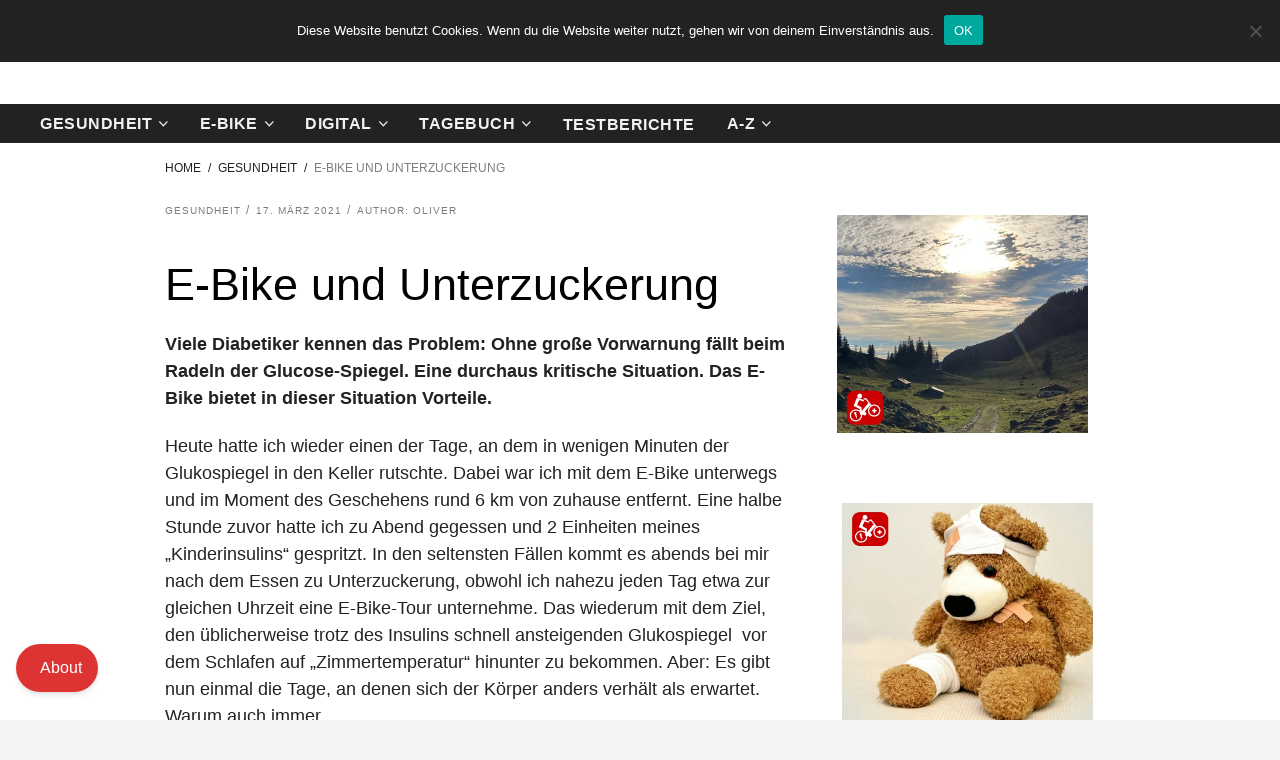

--- FILE ---
content_type: text/html; charset=UTF-8
request_url: https://doktor-ebike.de/e-bike-undi-unterzuckerung
body_size: 35419
content:
<!DOCTYPE html>
<html lang="de" prefix="og: https://ogp.me/ns#">
<head>
    	
        <meta charset="UTF-8"/>

        <link rel="profile" href="http://gmpg.org/xfn/11"/>
        <link rel="pingback" href="https://doktor-ebike.de/xmlrpc.php"/>
                    <meta name="viewport" content="width=device-width,initial-scale=1,user-scalable=no">
        
	
<!-- Suchmaschinen-Optimierung durch Rank Math PRO - https://rankmath.com/ -->
<title>E-Bike und Unterzuckerung - Doktor eBike</title>
<meta name="description" content="Viele Diabetiker kennen das Problem: Ohne große Vorwarnung fällt beim Radeln der Glucose-Spiegel. Eine durchaus kritische Situation. Das E-Bike bietet in dieser Situation Vorteile. "/>
<meta name="robots" content="follow, index, max-snippet:-1, max-video-preview:-1, max-image-preview:large"/>
<link rel="canonical" href="https://doktor-ebike.de/e-bike-undi-unterzuckerung" />
<meta property="og:locale" content="de_DE" />
<meta property="og:type" content="article" />
<meta property="og:title" content="E-Bike und Unterzuckerung - Doktor eBike" />
<meta property="og:description" content="Viele Diabetiker kennen das Problem: Ohne große Vorwarnung fällt beim Radeln der Glucose-Spiegel. Eine durchaus kritische Situation. Das E-Bike bietet in dieser Situation Vorteile. " />
<meta property="og:url" content="https://doktor-ebike.de/e-bike-undi-unterzuckerung" />
<meta property="og:site_name" content="Doktor eBike" />
<meta property="article:tag" content="Diabetes" />
<meta property="article:tag" content="Freestyle Libre" />
<meta property="article:tag" content="Glucosespiegel" />
<meta property="article:section" content="Gesundheit" />
<meta property="og:updated_time" content="2021-03-17T21:03:59+00:00" />
<meta property="og:image" content="https://doktor-ebike.de/wp-content/uploads/2021/03/lump-sugar-548647_1920.jpg" />
<meta property="og:image:secure_url" content="https://doktor-ebike.de/wp-content/uploads/2021/03/lump-sugar-548647_1920.jpg" />
<meta property="og:image:width" content="1200" />
<meta property="og:image:height" content="715" />
<meta property="og:image:alt" content="E-Bike und Unterzuckerung" />
<meta property="og:image:type" content="image/jpeg" />
<meta property="article:published_time" content="2021-03-17T20:18:51+00:00" />
<meta property="article:modified_time" content="2021-03-17T21:03:59+00:00" />
<meta name="twitter:card" content="summary_large_image" />
<meta name="twitter:title" content="E-Bike und Unterzuckerung - Doktor eBike" />
<meta name="twitter:description" content="Viele Diabetiker kennen das Problem: Ohne große Vorwarnung fällt beim Radeln der Glucose-Spiegel. Eine durchaus kritische Situation. Das E-Bike bietet in dieser Situation Vorteile. " />
<meta name="twitter:image" content="https://doktor-ebike.de/wp-content/uploads/2021/03/lump-sugar-548647_1920.jpg" />
<meta name="twitter:label1" content="Verfasst von" />
<meta name="twitter:data1" content="Oliver" />
<meta name="twitter:label2" content="Lesedauer" />
<meta name="twitter:data2" content="2 Minuten" />
<script type="application/ld+json" class="rank-math-schema">{"@context":"https://schema.org","@graph":[{"@type":["Person","Organization"],"@id":"https://doktor-ebike.de/#person","name":"Oliver","logo":{"@type":"ImageObject","@id":"https://doktor-ebike.de/#logo","url":"http://doktor-ebike.de/wp-content/uploads/2020/12/Logo_neu_mobil.png","contentUrl":"http://doktor-ebike.de/wp-content/uploads/2020/12/Logo_neu_mobil.png","caption":"Oliver","inLanguage":"de","width":"248","height":"64"},"image":{"@type":"ImageObject","@id":"https://doktor-ebike.de/#logo","url":"http://doktor-ebike.de/wp-content/uploads/2020/12/Logo_neu_mobil.png","contentUrl":"http://doktor-ebike.de/wp-content/uploads/2020/12/Logo_neu_mobil.png","caption":"Oliver","inLanguage":"de","width":"248","height":"64"}},{"@type":"WebSite","@id":"https://doktor-ebike.de/#website","url":"https://doktor-ebike.de","name":"Oliver","publisher":{"@id":"https://doktor-ebike.de/#person"},"inLanguage":"de"},{"@type":"ImageObject","@id":"https://doktor-ebike.de/wp-content/uploads/2021/03/lump-sugar-548647_1920.jpg","url":"https://doktor-ebike.de/wp-content/uploads/2021/03/lump-sugar-548647_1920.jpg","width":"1200","height":"715","inLanguage":"de"},{"@type":"WebPage","@id":"https://doktor-ebike.de/e-bike-undi-unterzuckerung#webpage","url":"https://doktor-ebike.de/e-bike-undi-unterzuckerung","name":"E-Bike und Unterzuckerung - Doktor eBike","datePublished":"2021-03-17T20:18:51+00:00","dateModified":"2021-03-17T21:03:59+00:00","isPartOf":{"@id":"https://doktor-ebike.de/#website"},"primaryImageOfPage":{"@id":"https://doktor-ebike.de/wp-content/uploads/2021/03/lump-sugar-548647_1920.jpg"},"inLanguage":"de"},{"@type":"Person","@id":"https://doktor-ebike.de/author/oliver","name":"Oliver","url":"https://doktor-ebike.de/author/oliver","image":{"@type":"ImageObject","@id":"https://secure.gravatar.com/avatar/6387e4067eb87c04eaa3c3365009f8f9c4d4ce8096f421fcddf32180c278c821?s=96&amp;d=mm&amp;r=g","url":"https://secure.gravatar.com/avatar/6387e4067eb87c04eaa3c3365009f8f9c4d4ce8096f421fcddf32180c278c821?s=96&amp;d=mm&amp;r=g","caption":"Oliver","inLanguage":"de"},"sameAs":["http://doktor-ebike.de"]},{"@type":"BlogPosting","headline":"E-Bike und Unterzuckerung - Doktor eBike","datePublished":"2021-03-17T20:18:51+00:00","dateModified":"2021-03-17T21:03:59+00:00","articleSection":"Gesundheit","author":{"@id":"https://doktor-ebike.de/author/oliver","name":"Oliver"},"publisher":{"@id":"https://doktor-ebike.de/#person"},"description":"Viele Diabetiker kennen das Problem: Ohne gro\u00dfe Vorwarnung f\u00e4llt beim Radeln der Glucose-Spiegel. Eine durchaus kritische Situation. Das E-Bike bietet in dieser Situation Vorteile.\u00a0","name":"E-Bike und Unterzuckerung - Doktor eBike","@id":"https://doktor-ebike.de/e-bike-undi-unterzuckerung#richSnippet","isPartOf":{"@id":"https://doktor-ebike.de/e-bike-undi-unterzuckerung#webpage"},"image":{"@id":"https://doktor-ebike.de/wp-content/uploads/2021/03/lump-sugar-548647_1920.jpg"},"inLanguage":"de","mainEntityOfPage":{"@id":"https://doktor-ebike.de/e-bike-undi-unterzuckerung#webpage"}}]}</script>
<!-- /Rank Math WordPress SEO Plugin -->

<link rel='dns-prefetch' href='//use.fontawesome.com' />
<link rel='dns-prefetch' href='//fonts.googleapis.com' />
<link rel="alternate" type="application/rss+xml" title="Doktor eBike &raquo; Feed" href="https://doktor-ebike.de/feed" />
<link rel="alternate" title="oEmbed (JSON)" type="application/json+oembed" href="https://doktor-ebike.de/wp-json/oembed/1.0/embed?url=https%3A%2F%2Fdoktor-ebike.de%2Fe-bike-undi-unterzuckerung" />
<link rel="alternate" title="oEmbed (XML)" type="text/xml+oembed" href="https://doktor-ebike.de/wp-json/oembed/1.0/embed?url=https%3A%2F%2Fdoktor-ebike.de%2Fe-bike-undi-unterzuckerung&#038;format=xml" />
		<!-- This site uses the Google Analytics by MonsterInsights plugin v9.11.1 - Using Analytics tracking - https://www.monsterinsights.com/ -->
							<script src="//www.googletagmanager.com/gtag/js?id=G-GHTFKMY8F2"  data-cfasync="false" data-wpfc-render="false" type="text/javascript" async></script>
			<script data-cfasync="false" data-wpfc-render="false" type="text/javascript">
				var mi_version = '9.11.1';
				var mi_track_user = true;
				var mi_no_track_reason = '';
								var MonsterInsightsDefaultLocations = {"page_location":"https:\/\/doktor-ebike.de\/e-bike-undi-unterzuckerung\/"};
								if ( typeof MonsterInsightsPrivacyGuardFilter === 'function' ) {
					var MonsterInsightsLocations = (typeof MonsterInsightsExcludeQuery === 'object') ? MonsterInsightsPrivacyGuardFilter( MonsterInsightsExcludeQuery ) : MonsterInsightsPrivacyGuardFilter( MonsterInsightsDefaultLocations );
				} else {
					var MonsterInsightsLocations = (typeof MonsterInsightsExcludeQuery === 'object') ? MonsterInsightsExcludeQuery : MonsterInsightsDefaultLocations;
				}

								var disableStrs = [
										'ga-disable-G-GHTFKMY8F2',
									];

				/* Function to detect opted out users */
				function __gtagTrackerIsOptedOut() {
					for (var index = 0; index < disableStrs.length; index++) {
						if (document.cookie.indexOf(disableStrs[index] + '=true') > -1) {
							return true;
						}
					}

					return false;
				}

				/* Disable tracking if the opt-out cookie exists. */
				if (__gtagTrackerIsOptedOut()) {
					for (var index = 0; index < disableStrs.length; index++) {
						window[disableStrs[index]] = true;
					}
				}

				/* Opt-out function */
				function __gtagTrackerOptout() {
					for (var index = 0; index < disableStrs.length; index++) {
						document.cookie = disableStrs[index] + '=true; expires=Thu, 31 Dec 2099 23:59:59 UTC; path=/';
						window[disableStrs[index]] = true;
					}
				}

				if ('undefined' === typeof gaOptout) {
					function gaOptout() {
						__gtagTrackerOptout();
					}
				}
								window.dataLayer = window.dataLayer || [];

				window.MonsterInsightsDualTracker = {
					helpers: {},
					trackers: {},
				};
				if (mi_track_user) {
					function __gtagDataLayer() {
						dataLayer.push(arguments);
					}

					function __gtagTracker(type, name, parameters) {
						if (!parameters) {
							parameters = {};
						}

						if (parameters.send_to) {
							__gtagDataLayer.apply(null, arguments);
							return;
						}

						if (type === 'event') {
														parameters.send_to = monsterinsights_frontend.v4_id;
							var hookName = name;
							if (typeof parameters['event_category'] !== 'undefined') {
								hookName = parameters['event_category'] + ':' + name;
							}

							if (typeof MonsterInsightsDualTracker.trackers[hookName] !== 'undefined') {
								MonsterInsightsDualTracker.trackers[hookName](parameters);
							} else {
								__gtagDataLayer('event', name, parameters);
							}
							
						} else {
							__gtagDataLayer.apply(null, arguments);
						}
					}

					__gtagTracker('js', new Date());
					__gtagTracker('set', {
						'developer_id.dZGIzZG': true,
											});
					if ( MonsterInsightsLocations.page_location ) {
						__gtagTracker('set', MonsterInsightsLocations);
					}
										__gtagTracker('config', 'G-GHTFKMY8F2', {"forceSSL":"true","link_attribution":"true"} );
										window.gtag = __gtagTracker;										(function () {
						/* https://developers.google.com/analytics/devguides/collection/analyticsjs/ */
						/* ga and __gaTracker compatibility shim. */
						var noopfn = function () {
							return null;
						};
						var newtracker = function () {
							return new Tracker();
						};
						var Tracker = function () {
							return null;
						};
						var p = Tracker.prototype;
						p.get = noopfn;
						p.set = noopfn;
						p.send = function () {
							var args = Array.prototype.slice.call(arguments);
							args.unshift('send');
							__gaTracker.apply(null, args);
						};
						var __gaTracker = function () {
							var len = arguments.length;
							if (len === 0) {
								return;
							}
							var f = arguments[len - 1];
							if (typeof f !== 'object' || f === null || typeof f.hitCallback !== 'function') {
								if ('send' === arguments[0]) {
									var hitConverted, hitObject = false, action;
									if ('event' === arguments[1]) {
										if ('undefined' !== typeof arguments[3]) {
											hitObject = {
												'eventAction': arguments[3],
												'eventCategory': arguments[2],
												'eventLabel': arguments[4],
												'value': arguments[5] ? arguments[5] : 1,
											}
										}
									}
									if ('pageview' === arguments[1]) {
										if ('undefined' !== typeof arguments[2]) {
											hitObject = {
												'eventAction': 'page_view',
												'page_path': arguments[2],
											}
										}
									}
									if (typeof arguments[2] === 'object') {
										hitObject = arguments[2];
									}
									if (typeof arguments[5] === 'object') {
										Object.assign(hitObject, arguments[5]);
									}
									if ('undefined' !== typeof arguments[1].hitType) {
										hitObject = arguments[1];
										if ('pageview' === hitObject.hitType) {
											hitObject.eventAction = 'page_view';
										}
									}
									if (hitObject) {
										action = 'timing' === arguments[1].hitType ? 'timing_complete' : hitObject.eventAction;
										hitConverted = mapArgs(hitObject);
										__gtagTracker('event', action, hitConverted);
									}
								}
								return;
							}

							function mapArgs(args) {
								var arg, hit = {};
								var gaMap = {
									'eventCategory': 'event_category',
									'eventAction': 'event_action',
									'eventLabel': 'event_label',
									'eventValue': 'event_value',
									'nonInteraction': 'non_interaction',
									'timingCategory': 'event_category',
									'timingVar': 'name',
									'timingValue': 'value',
									'timingLabel': 'event_label',
									'page': 'page_path',
									'location': 'page_location',
									'title': 'page_title',
									'referrer' : 'page_referrer',
								};
								for (arg in args) {
																		if (!(!args.hasOwnProperty(arg) || !gaMap.hasOwnProperty(arg))) {
										hit[gaMap[arg]] = args[arg];
									} else {
										hit[arg] = args[arg];
									}
								}
								return hit;
							}

							try {
								f.hitCallback();
							} catch (ex) {
							}
						};
						__gaTracker.create = newtracker;
						__gaTracker.getByName = newtracker;
						__gaTracker.getAll = function () {
							return [];
						};
						__gaTracker.remove = noopfn;
						__gaTracker.loaded = true;
						window['__gaTracker'] = __gaTracker;
					})();
									} else {
										console.log("");
					(function () {
						function __gtagTracker() {
							return null;
						}

						window['__gtagTracker'] = __gtagTracker;
						window['gtag'] = __gtagTracker;
					})();
									}
			</script>
							<!-- / Google Analytics by MonsterInsights -->
		<style id='wp-img-auto-sizes-contain-inline-css' type='text/css'>
img:is([sizes=auto i],[sizes^="auto," i]){contain-intrinsic-size:3000px 1500px}
/*# sourceURL=wp-img-auto-sizes-contain-inline-css */
</style>

<style id='wp-emoji-styles-inline-css' type='text/css'>

	img.wp-smiley, img.emoji {
		display: inline !important;
		border: none !important;
		box-shadow: none !important;
		height: 1em !important;
		width: 1em !important;
		margin: 0 0.07em !important;
		vertical-align: -0.1em !important;
		background: none !important;
		padding: 0 !important;
	}
/*# sourceURL=wp-emoji-styles-inline-css */
</style>
<link rel='stylesheet' id='wp-block-library-css' href='https://doktor-ebike.de/wp-includes/css/dist/block-library/style.min.css?ver=6.9' type='text/css' media='all' />
<style id='global-styles-inline-css' type='text/css'>
:root{--wp--preset--aspect-ratio--square: 1;--wp--preset--aspect-ratio--4-3: 4/3;--wp--preset--aspect-ratio--3-4: 3/4;--wp--preset--aspect-ratio--3-2: 3/2;--wp--preset--aspect-ratio--2-3: 2/3;--wp--preset--aspect-ratio--16-9: 16/9;--wp--preset--aspect-ratio--9-16: 9/16;--wp--preset--color--black: #000000;--wp--preset--color--cyan-bluish-gray: #abb8c3;--wp--preset--color--white: #ffffff;--wp--preset--color--pale-pink: #f78da7;--wp--preset--color--vivid-red: #cf2e2e;--wp--preset--color--luminous-vivid-orange: #ff6900;--wp--preset--color--luminous-vivid-amber: #fcb900;--wp--preset--color--light-green-cyan: #7bdcb5;--wp--preset--color--vivid-green-cyan: #00d084;--wp--preset--color--pale-cyan-blue: #8ed1fc;--wp--preset--color--vivid-cyan-blue: #0693e3;--wp--preset--color--vivid-purple: #9b51e0;--wp--preset--gradient--vivid-cyan-blue-to-vivid-purple: linear-gradient(135deg,rgb(6,147,227) 0%,rgb(155,81,224) 100%);--wp--preset--gradient--light-green-cyan-to-vivid-green-cyan: linear-gradient(135deg,rgb(122,220,180) 0%,rgb(0,208,130) 100%);--wp--preset--gradient--luminous-vivid-amber-to-luminous-vivid-orange: linear-gradient(135deg,rgb(252,185,0) 0%,rgb(255,105,0) 100%);--wp--preset--gradient--luminous-vivid-orange-to-vivid-red: linear-gradient(135deg,rgb(255,105,0) 0%,rgb(207,46,46) 100%);--wp--preset--gradient--very-light-gray-to-cyan-bluish-gray: linear-gradient(135deg,rgb(238,238,238) 0%,rgb(169,184,195) 100%);--wp--preset--gradient--cool-to-warm-spectrum: linear-gradient(135deg,rgb(74,234,220) 0%,rgb(151,120,209) 20%,rgb(207,42,186) 40%,rgb(238,44,130) 60%,rgb(251,105,98) 80%,rgb(254,248,76) 100%);--wp--preset--gradient--blush-light-purple: linear-gradient(135deg,rgb(255,206,236) 0%,rgb(152,150,240) 100%);--wp--preset--gradient--blush-bordeaux: linear-gradient(135deg,rgb(254,205,165) 0%,rgb(254,45,45) 50%,rgb(107,0,62) 100%);--wp--preset--gradient--luminous-dusk: linear-gradient(135deg,rgb(255,203,112) 0%,rgb(199,81,192) 50%,rgb(65,88,208) 100%);--wp--preset--gradient--pale-ocean: linear-gradient(135deg,rgb(255,245,203) 0%,rgb(182,227,212) 50%,rgb(51,167,181) 100%);--wp--preset--gradient--electric-grass: linear-gradient(135deg,rgb(202,248,128) 0%,rgb(113,206,126) 100%);--wp--preset--gradient--midnight: linear-gradient(135deg,rgb(2,3,129) 0%,rgb(40,116,252) 100%);--wp--preset--font-size--small: 13px;--wp--preset--font-size--medium: 20px;--wp--preset--font-size--large: 36px;--wp--preset--font-size--x-large: 42px;--wp--preset--spacing--20: 0.44rem;--wp--preset--spacing--30: 0.67rem;--wp--preset--spacing--40: 1rem;--wp--preset--spacing--50: 1.5rem;--wp--preset--spacing--60: 2.25rem;--wp--preset--spacing--70: 3.38rem;--wp--preset--spacing--80: 5.06rem;--wp--preset--shadow--natural: 6px 6px 9px rgba(0, 0, 0, 0.2);--wp--preset--shadow--deep: 12px 12px 50px rgba(0, 0, 0, 0.4);--wp--preset--shadow--sharp: 6px 6px 0px rgba(0, 0, 0, 0.2);--wp--preset--shadow--outlined: 6px 6px 0px -3px rgb(255, 255, 255), 6px 6px rgb(0, 0, 0);--wp--preset--shadow--crisp: 6px 6px 0px rgb(0, 0, 0);}:where(.is-layout-flex){gap: 0.5em;}:where(.is-layout-grid){gap: 0.5em;}body .is-layout-flex{display: flex;}.is-layout-flex{flex-wrap: wrap;align-items: center;}.is-layout-flex > :is(*, div){margin: 0;}body .is-layout-grid{display: grid;}.is-layout-grid > :is(*, div){margin: 0;}:where(.wp-block-columns.is-layout-flex){gap: 2em;}:where(.wp-block-columns.is-layout-grid){gap: 2em;}:where(.wp-block-post-template.is-layout-flex){gap: 1.25em;}:where(.wp-block-post-template.is-layout-grid){gap: 1.25em;}.has-black-color{color: var(--wp--preset--color--black) !important;}.has-cyan-bluish-gray-color{color: var(--wp--preset--color--cyan-bluish-gray) !important;}.has-white-color{color: var(--wp--preset--color--white) !important;}.has-pale-pink-color{color: var(--wp--preset--color--pale-pink) !important;}.has-vivid-red-color{color: var(--wp--preset--color--vivid-red) !important;}.has-luminous-vivid-orange-color{color: var(--wp--preset--color--luminous-vivid-orange) !important;}.has-luminous-vivid-amber-color{color: var(--wp--preset--color--luminous-vivid-amber) !important;}.has-light-green-cyan-color{color: var(--wp--preset--color--light-green-cyan) !important;}.has-vivid-green-cyan-color{color: var(--wp--preset--color--vivid-green-cyan) !important;}.has-pale-cyan-blue-color{color: var(--wp--preset--color--pale-cyan-blue) !important;}.has-vivid-cyan-blue-color{color: var(--wp--preset--color--vivid-cyan-blue) !important;}.has-vivid-purple-color{color: var(--wp--preset--color--vivid-purple) !important;}.has-black-background-color{background-color: var(--wp--preset--color--black) !important;}.has-cyan-bluish-gray-background-color{background-color: var(--wp--preset--color--cyan-bluish-gray) !important;}.has-white-background-color{background-color: var(--wp--preset--color--white) !important;}.has-pale-pink-background-color{background-color: var(--wp--preset--color--pale-pink) !important;}.has-vivid-red-background-color{background-color: var(--wp--preset--color--vivid-red) !important;}.has-luminous-vivid-orange-background-color{background-color: var(--wp--preset--color--luminous-vivid-orange) !important;}.has-luminous-vivid-amber-background-color{background-color: var(--wp--preset--color--luminous-vivid-amber) !important;}.has-light-green-cyan-background-color{background-color: var(--wp--preset--color--light-green-cyan) !important;}.has-vivid-green-cyan-background-color{background-color: var(--wp--preset--color--vivid-green-cyan) !important;}.has-pale-cyan-blue-background-color{background-color: var(--wp--preset--color--pale-cyan-blue) !important;}.has-vivid-cyan-blue-background-color{background-color: var(--wp--preset--color--vivid-cyan-blue) !important;}.has-vivid-purple-background-color{background-color: var(--wp--preset--color--vivid-purple) !important;}.has-black-border-color{border-color: var(--wp--preset--color--black) !important;}.has-cyan-bluish-gray-border-color{border-color: var(--wp--preset--color--cyan-bluish-gray) !important;}.has-white-border-color{border-color: var(--wp--preset--color--white) !important;}.has-pale-pink-border-color{border-color: var(--wp--preset--color--pale-pink) !important;}.has-vivid-red-border-color{border-color: var(--wp--preset--color--vivid-red) !important;}.has-luminous-vivid-orange-border-color{border-color: var(--wp--preset--color--luminous-vivid-orange) !important;}.has-luminous-vivid-amber-border-color{border-color: var(--wp--preset--color--luminous-vivid-amber) !important;}.has-light-green-cyan-border-color{border-color: var(--wp--preset--color--light-green-cyan) !important;}.has-vivid-green-cyan-border-color{border-color: var(--wp--preset--color--vivid-green-cyan) !important;}.has-pale-cyan-blue-border-color{border-color: var(--wp--preset--color--pale-cyan-blue) !important;}.has-vivid-cyan-blue-border-color{border-color: var(--wp--preset--color--vivid-cyan-blue) !important;}.has-vivid-purple-border-color{border-color: var(--wp--preset--color--vivid-purple) !important;}.has-vivid-cyan-blue-to-vivid-purple-gradient-background{background: var(--wp--preset--gradient--vivid-cyan-blue-to-vivid-purple) !important;}.has-light-green-cyan-to-vivid-green-cyan-gradient-background{background: var(--wp--preset--gradient--light-green-cyan-to-vivid-green-cyan) !important;}.has-luminous-vivid-amber-to-luminous-vivid-orange-gradient-background{background: var(--wp--preset--gradient--luminous-vivid-amber-to-luminous-vivid-orange) !important;}.has-luminous-vivid-orange-to-vivid-red-gradient-background{background: var(--wp--preset--gradient--luminous-vivid-orange-to-vivid-red) !important;}.has-very-light-gray-to-cyan-bluish-gray-gradient-background{background: var(--wp--preset--gradient--very-light-gray-to-cyan-bluish-gray) !important;}.has-cool-to-warm-spectrum-gradient-background{background: var(--wp--preset--gradient--cool-to-warm-spectrum) !important;}.has-blush-light-purple-gradient-background{background: var(--wp--preset--gradient--blush-light-purple) !important;}.has-blush-bordeaux-gradient-background{background: var(--wp--preset--gradient--blush-bordeaux) !important;}.has-luminous-dusk-gradient-background{background: var(--wp--preset--gradient--luminous-dusk) !important;}.has-pale-ocean-gradient-background{background: var(--wp--preset--gradient--pale-ocean) !important;}.has-electric-grass-gradient-background{background: var(--wp--preset--gradient--electric-grass) !important;}.has-midnight-gradient-background{background: var(--wp--preset--gradient--midnight) !important;}.has-small-font-size{font-size: var(--wp--preset--font-size--small) !important;}.has-medium-font-size{font-size: var(--wp--preset--font-size--medium) !important;}.has-large-font-size{font-size: var(--wp--preset--font-size--large) !important;}.has-x-large-font-size{font-size: var(--wp--preset--font-size--x-large) !important;}
/*# sourceURL=global-styles-inline-css */
</style>

<style id='classic-theme-styles-inline-css' type='text/css'>
/*! This file is auto-generated */
.wp-block-button__link{color:#fff;background-color:#32373c;border-radius:9999px;box-shadow:none;text-decoration:none;padding:calc(.667em + 2px) calc(1.333em + 2px);font-size:1.125em}.wp-block-file__button{background:#32373c;color:#fff;text-decoration:none}
/*# sourceURL=/wp-includes/css/classic-themes.min.css */
</style>
<link rel='stylesheet' id='bbp-default-css' href='https://doktor-ebike.de/wp-content/plugins/bbpress/templates/default/css/bbpress.min.css?ver=2.6.14' type='text/css' media='all' />
<link rel='stylesheet' id='contact-form-7-css' href='https://doktor-ebike.de/wp-content/plugins/contact-form-7/includes/css/styles.css?ver=6.1.4' type='text/css' media='all' />
<link rel='stylesheet' id='cookie-notice-front-css' href='https://doktor-ebike.de/wp-content/plugins/cookie-notice/css/front.min.css?ver=2.5.11' type='text/css' media='all' />
<link rel='stylesheet' id='ufw-style-css' href='https://doktor-ebike.de/wp-content/plugins/ultimate-floating-widgets/public/css/style.css?ver=3.0' type='text/css' media='all' />
<link rel='stylesheet' id='ufw-anim-css' href='https://doktor-ebike.de/wp-content/plugins/ultimate-floating-widgets/public/css/animate.min.css?ver=6.9' type='text/css' media='all' />
<link rel='stylesheet' id='ufw-fontawesome-css' href='https://use.fontawesome.com/releases/v6.7.2/css/all.css?ver=6.9' type='text/css' media='all' />
<link rel='stylesheet' id='tag-groups-css-frontend-structure-css' href='https://doktor-ebike.de/wp-content/plugins/tag-groups/assets/css/jquery-ui.structure.min.css?ver=2.1.1' type='text/css' media='all' />
<link rel='stylesheet' id='tag-groups-css-frontend-theme-css' href='https://doktor-ebike.de/wp-content/plugins/tag-groups/assets/css/delta/jquery-ui.theme.min.css?ver=2.1.1' type='text/css' media='all' />
<link rel='stylesheet' id='tag-groups-css-frontend-css' href='https://doktor-ebike.de/wp-content/plugins/tag-groups/assets/css/frontend.css?ver=2.1.1' type='text/css' media='all' />
<link rel='stylesheet' id='newsroom-elated-default-style-css' href='https://doktor-ebike.de/wp-content/themes/newsroom/style.css?ver=6.9' type='text/css' media='all' />
<link rel='stylesheet' id='newsroom-elated-child-style-css' href='https://doktor-ebike.de/wp-content/themes/newsroom-child/style.css?ver=6.9' type='text/css' media='all' />
<link rel='stylesheet' id='newsroom-elated-modules-css' href='https://doktor-ebike.de/wp-content/themes/newsroom/assets/css/modules.min.css?ver=6.9' type='text/css' media='all' />
<style id='newsroom-elated-modules-inline-css' type='text/css'>
@media only screen and (min-width: 1024px) and (max-width: 1400px){}
/*# sourceURL=newsroom-elated-modules-inline-css */
</style>
<link rel='stylesheet' id='newsroom-elated-plugins-css' href='https://doktor-ebike.de/wp-content/themes/newsroom/assets/css/plugins.min.css?ver=6.9' type='text/css' media='all' />
<link rel='stylesheet' id='eltd-font_awesome-css' href='https://doktor-ebike.de/wp-content/themes/newsroom/assets/css/font-awesome/css/font-awesome.min.css?ver=6.9' type='text/css' media='all' />
<link rel='stylesheet' id='eltd-font_elegant-css' href='https://doktor-ebike.de/wp-content/themes/newsroom/assets/css/elegant-icons/style.min.css?ver=6.9' type='text/css' media='all' />
<link rel='stylesheet' id='eltd-ion_icons-css' href='https://doktor-ebike.de/wp-content/themes/newsroom/assets/css/ion-icons/css/ionicons.min.css?ver=6.9' type='text/css' media='all' />
<link rel='stylesheet' id='eltd-linea_icons-css' href='https://doktor-ebike.de/wp-content/themes/newsroom/assets/css/linea-icons/style.css?ver=6.9' type='text/css' media='all' />
<link rel='stylesheet' id='eltd-simple_line_icons-css' href='https://doktor-ebike.de/wp-content/themes/newsroom/assets/css/simple-line-icons/simple-line-icons.css?ver=6.9' type='text/css' media='all' />
<link rel='stylesheet' id='mediaelement-css' href='https://doktor-ebike.de/wp-includes/js/mediaelement/mediaelementplayer-legacy.min.css?ver=4.2.17' type='text/css' media='all' />
<link rel='stylesheet' id='wp-mediaelement-css' href='https://doktor-ebike.de/wp-includes/js/mediaelement/wp-mediaelement.min.css?ver=6.9' type='text/css' media='all' />
<link rel='stylesheet' id='newsroom-elated-style-dynamic-css' href='https://doktor-ebike.de/wp-content/themes/newsroom/assets/css/style_dynamic.css?ver=1766522509' type='text/css' media='all' />
<link rel='stylesheet' id='newsroom-elated-modules-responsive-css' href='https://doktor-ebike.de/wp-content/themes/newsroom/assets/css/modules-responsive.min.css?ver=6.9' type='text/css' media='all' />
<link rel='stylesheet' id='newsroom-elated-style-dynamic-responsive-css' href='https://doktor-ebike.de/wp-content/themes/newsroom/assets/css/style_dynamic_responsive.css?ver=1766522509' type='text/css' media='all' />
<link rel='stylesheet' id='js_composer_front-css' href='https://doktor-ebike.de/wp-content/plugins/jc_composer/assets/css/js_composer.min.css?ver=6.5.0' type='text/css' media='all' />
<link rel='stylesheet' id='newsroom-elated-bb-press-css' href='https://doktor-ebike.de/wp-content/themes/newsroom/assets/css/bbpress.min.css?ver=6.9' type='text/css' media='all' />
<link rel='stylesheet' id='newsroom-elated-bb-press-reponsive-css' href='https://doktor-ebike.de/wp-content/themes/newsroom/assets/css/bbpress-responsive.min.css?ver=6.9' type='text/css' media='all' />
<link rel='stylesheet' id='newsroom-elated-google-fonts-css' href='https://fonts.googleapis.com/css?family=Roboto+Slab%3A100%2C300%2C400%2C500%2C700%7COld+Standard+TT%3A100%2C300%2C400%2C500%2C700%7COswald%3A100%2C300%2C400%2C500%2C700%7CArvo%3A100%2C300%2C400%2C500%2C700%7CEk+Mukta%3A100%2C300%2C400%2C500%2C700%7CRaleway%3A100%2C300%2C400%2C500%2C700%7CRoboto+Slab%3A100%2C300%2C400%2C500%2C700%7CNews+Cycle%3A100%2C300%2C400%2C500%2C700&#038;subset=latin-ext&#038;ver=1.0.0' type='text/css' media='all' />
<link rel='stylesheet' id='bfa-font-awesome-css' href='https://use.fontawesome.com/releases/v5.15.4/css/all.css?ver=2.0.3' type='text/css' media='all' />
<link rel='stylesheet' id='bfa-font-awesome-v4-shim-css' href='https://use.fontawesome.com/releases/v5.15.4/css/v4-shims.css?ver=2.0.3' type='text/css' media='all' />
<style id='bfa-font-awesome-v4-shim-inline-css' type='text/css'>

			@font-face {
				font-family: 'FontAwesome';
				src: url('https://use.fontawesome.com/releases/v5.15.4/webfonts/fa-brands-400.eot'),
				url('https://use.fontawesome.com/releases/v5.15.4/webfonts/fa-brands-400.eot?#iefix') format('embedded-opentype'),
				url('https://use.fontawesome.com/releases/v5.15.4/webfonts/fa-brands-400.woff2') format('woff2'),
				url('https://use.fontawesome.com/releases/v5.15.4/webfonts/fa-brands-400.woff') format('woff'),
				url('https://use.fontawesome.com/releases/v5.15.4/webfonts/fa-brands-400.ttf') format('truetype'),
				url('https://use.fontawesome.com/releases/v5.15.4/webfonts/fa-brands-400.svg#fontawesome') format('svg');
			}

			@font-face {
				font-family: 'FontAwesome';
				src: url('https://use.fontawesome.com/releases/v5.15.4/webfonts/fa-solid-900.eot'),
				url('https://use.fontawesome.com/releases/v5.15.4/webfonts/fa-solid-900.eot?#iefix') format('embedded-opentype'),
				url('https://use.fontawesome.com/releases/v5.15.4/webfonts/fa-solid-900.woff2') format('woff2'),
				url('https://use.fontawesome.com/releases/v5.15.4/webfonts/fa-solid-900.woff') format('woff'),
				url('https://use.fontawesome.com/releases/v5.15.4/webfonts/fa-solid-900.ttf') format('truetype'),
				url('https://use.fontawesome.com/releases/v5.15.4/webfonts/fa-solid-900.svg#fontawesome') format('svg');
			}

			@font-face {
				font-family: 'FontAwesome';
				src: url('https://use.fontawesome.com/releases/v5.15.4/webfonts/fa-regular-400.eot'),
				url('https://use.fontawesome.com/releases/v5.15.4/webfonts/fa-regular-400.eot?#iefix') format('embedded-opentype'),
				url('https://use.fontawesome.com/releases/v5.15.4/webfonts/fa-regular-400.woff2') format('woff2'),
				url('https://use.fontawesome.com/releases/v5.15.4/webfonts/fa-regular-400.woff') format('woff'),
				url('https://use.fontawesome.com/releases/v5.15.4/webfonts/fa-regular-400.ttf') format('truetype'),
				url('https://use.fontawesome.com/releases/v5.15.4/webfonts/fa-regular-400.svg#fontawesome') format('svg');
				unicode-range: U+F004-F005,U+F007,U+F017,U+F022,U+F024,U+F02E,U+F03E,U+F044,U+F057-F059,U+F06E,U+F070,U+F075,U+F07B-F07C,U+F080,U+F086,U+F089,U+F094,U+F09D,U+F0A0,U+F0A4-F0A7,U+F0C5,U+F0C7-F0C8,U+F0E0,U+F0EB,U+F0F3,U+F0F8,U+F0FE,U+F111,U+F118-F11A,U+F11C,U+F133,U+F144,U+F146,U+F14A,U+F14D-F14E,U+F150-F152,U+F15B-F15C,U+F164-F165,U+F185-F186,U+F191-F192,U+F1AD,U+F1C1-F1C9,U+F1CD,U+F1D8,U+F1E3,U+F1EA,U+F1F6,U+F1F9,U+F20A,U+F247-F249,U+F24D,U+F254-F25B,U+F25D,U+F267,U+F271-F274,U+F279,U+F28B,U+F28D,U+F2B5-F2B6,U+F2B9,U+F2BB,U+F2BD,U+F2C1-F2C2,U+F2D0,U+F2D2,U+F2DC,U+F2ED,U+F328,U+F358-F35B,U+F3A5,U+F3D1,U+F410,U+F4AD;
			}
		
/*# sourceURL=bfa-font-awesome-v4-shim-inline-css */
</style>
<script type="text/javascript" src="https://doktor-ebike.de/wp-content/plugins/google-analytics-for-wordpress/assets/js/frontend-gtag.js?ver=9.11.1" id="monsterinsights-frontend-script-js" async="async" data-wp-strategy="async"></script>
<script data-cfasync="false" data-wpfc-render="false" type="text/javascript" id='monsterinsights-frontend-script-js-extra'>/* <![CDATA[ */
var monsterinsights_frontend = {"js_events_tracking":"true","download_extensions":"doc,pdf,ppt,zip,xls,docx,pptx,xlsx","inbound_paths":"[{\"path\":\"\\\/go\\\/\",\"label\":\"affiliate\"},{\"path\":\"\\\/recommend\\\/\",\"label\":\"affiliate\"}]","home_url":"https:\/\/doktor-ebike.de","hash_tracking":"false","v4_id":"G-GHTFKMY8F2"};/* ]]> */
</script>
<script type="text/javascript" id="cookie-notice-front-js-before">
/* <![CDATA[ */
var cnArgs = {"ajaxUrl":"https:\/\/doktor-ebike.de\/wp-admin\/admin-ajax.php","nonce":"ed849e1617","hideEffect":"fade","position":"top","onScroll":false,"onScrollOffset":100,"onClick":false,"cookieName":"cookie_notice_accepted","cookieTime":7862400,"cookieTimeRejected":7862400,"globalCookie":false,"redirection":false,"cache":true,"revokeCookies":false,"revokeCookiesOpt":"automatic"};

//# sourceURL=cookie-notice-front-js-before
/* ]]> */
</script>
<script type="text/javascript" src="https://doktor-ebike.de/wp-content/plugins/cookie-notice/js/front.min.js?ver=2.5.11" id="cookie-notice-front-js"></script>
<script type="text/javascript" src="https://doktor-ebike.de/wp-includes/js/jquery/jquery.min.js?ver=3.7.1" id="jquery-core-js"></script>
<script type="text/javascript" src="https://doktor-ebike.de/wp-includes/js/jquery/jquery-migrate.min.js?ver=3.4.1" id="jquery-migrate-js"></script>
<script type="text/javascript" src="https://doktor-ebike.de/wp-content/plugins/ultimate-floating-widgets/public/js/script.js?ver=3.0" id="ufw-script-js"></script>
<script type="text/javascript" src="https://doktor-ebike.de/wp-content/plugins/tag-groups/assets/js/frontend.js?ver=2.1.1" id="tag-groups-js-frontend-js"></script>
<link rel="https://api.w.org/" href="https://doktor-ebike.de/wp-json/" /><link rel="alternate" title="JSON" type="application/json" href="https://doktor-ebike.de/wp-json/wp/v2/posts/7837" /><link rel="EditURI" type="application/rsd+xml" title="RSD" href="https://doktor-ebike.de/xmlrpc.php?rsd" />
<meta name="generator" content="WordPress 6.9" />
<link rel='shortlink' href='https://doktor-ebike.de/?p=7837' />

<!-- This site is using AdRotate v5.8.16 Professional to display their advertisements - https://ajdg.solutions/ -->
<!-- AdRotate CSS -->
<style type="text/css" media="screen">
	.g { margin:0px; padding:0px; overflow:hidden; line-height:1; zoom:1; }
	.g img { height:auto; }
	.g-col { position:relative; float:left; }
	.g-col:first-child { margin-left: 0; }
	.g-col:last-child { margin-right: 0; }
	.g-1 { margin:0px 0px 0px 0px; width:auto; height:auto; }
	.g-2 { margin:0px 0px 0px 0px; width:auto; height:auto; }
	.g-3 { margin:0px 0px 0px 0px; width:100%; max-width:1900px; height:100%; max-height:300px; }
	@media only screen and (max-width: 480px) {
		.g-col, .g-dyn, .g-single { width:100%; margin-left:0; margin-right:0; }
	}
.ajdg_bnnrwidgets, .ajdg_grpwidgets { overflow:hidden; padding:0; }
.5fc7e3c72a4bb, .5fc7e3c72c32f { overflow:hidden; padding:0; }
</style>
<!-- /AdRotate CSS -->

<link rel="apple-touch-icon" sizes="180x180" href="/wp-content/uploads/fbrfg/apple-touch-icon.png">
<link rel="icon" type="image/png" sizes="32x32" href="/wp-content/uploads/fbrfg/favicon-32x32.png">
<link rel="icon" type="image/png" sizes="16x16" href="/wp-content/uploads/fbrfg/favicon-16x16.png">
<link rel="manifest" href="/wp-content/uploads/fbrfg/site.webmanifest">
<link rel="shortcut icon" href="/wp-content/uploads/fbrfg/favicon.ico">
<meta name="msapplication-TileColor" content="#da532c">
<meta name="msapplication-config" content="/wp-content/uploads/fbrfg/browserconfig.xml">
<meta name="theme-color" content="#ffffff"><meta name="generator" content="Powered by WPBakery Page Builder - drag and drop page builder for WordPress."/>
<link rel="icon" href="https://doktor-ebike.de/wp-content/uploads/2020/12/cropped-logo_favicon-150x150.png" sizes="32x32" />
<link rel="icon" href="https://doktor-ebike.de/wp-content/uploads/2020/12/cropped-logo_favicon-300x300.png" sizes="192x192" />
<link rel="apple-touch-icon" href="https://doktor-ebike.de/wp-content/uploads/2020/12/cropped-logo_favicon-300x300.png" />
<meta name="msapplication-TileImage" content="https://doktor-ebike.de/wp-content/uploads/2020/12/cropped-logo_favicon-300x300.png" />
		<style type="text/css" id="wp-custom-css">
			.flex-active-slide{
	width:101%!important;
	margin-left:-10px!important;
}



.archive .eltd-active-post-page{
	padding-bottom:50px!important;
}

.page .eltd-column-inner{

	margin-left:-25px!important;
}

.eltd-section-title-holder:not(.eltd-st-without-border){
	border-bottom:none;
}

.wpb_single_image{
	width:101%!important;
	margin-left:-10px!important;
}

.eltd-post-item-inner{
 /* margin-bottom:20px;
	padding-bottom:20px;
	padding-left:10px;
	padding-right:20px;
	padding-top:20px;
	border-radius:5px*/
}

.g-1{
	width:100%;

	margin-left:-5px!important
}

.eltd-post-item-inner .eltd-pt-image-link img, .eltd-pt-image-holder .eltd-pt-image-link img{
	width:400px!important;
		margin-left:-10px;
}

.wpb_wrapper {
  /*margin-left:10px;*/}

.single h1, .single h2 {
  margin-left:0px;
margin-bottom:20px
}

.single h4,.single h3  {
  margin-left:20px;
margin-bottom:20px;
	margin-top:10px;
}

.eltd-post-image{
margin-right:10px;
padding-bottom:20px!important;

}

.home .eltd-pt-image-holder{
width:103%!important;
margin-left:-10px;

}

.eltd-blog-like, .eltd-post-info-comments-holder{
 	width: 0;
	visibility:hidden;
}

.eltd-blog-like div::after, .eltd-post-info-comments-holder{
 	width: 0;
	visibility:hidden;
}

ol, ul {
    list-style-type: disc;
    list-style-position: outside;
    padding-left: 40px;
    color: #000;
    font-size: 18px;
}

/*
######
footer
######

Linie über footer entfernen*/

footer {
    border-top: 0px solid #dddcdc !Important;
    }

footer .widget a{
    margin: 0;
    color: #7e7c7c;
    font-family: Arial;
    font-size: 12px;
    }

footer .widget {
    margin: 0;
    color: #7e7c7c;
    font-family: Arial;
    font-size: 12px;
    }

footer .eltd-footer-heading-holder img {
    vertical-align: middle;
    margin: auto;
    padding-bottom: 8px;
    width:60%;
    height:auto;
    padding-top:0px;
    }

footer .eltd-footer-heading-holder img {
    vertical-align: middle;
    margin: auto;
    padding-bottom: 8px;
    }

.footer .widget {
    padding-bottom: 5px;    
    }

/*

####
Tags
####

A-Z oberer Abstand */

.tag-groups-alphabetical-index h3, .tag-groups-tag-list h3 {
    padding-top: 20px;
    }

.tag-groups-alphabetical-index a{
    font-weight: 200;
    line-intent:1.5;
    }

/*
######
elated
######

für alle Beiträge oberer Abstand*/

.eltd-content .vc_row {
    margin-left: -12px;
    margin-right: -12px;
    margin-top: -20px;
    }

.eltd-blog-holder.eltd-blog-type-standard article .eltd-post-content .eltd-post-info>div a {
    font-size: 12px;
    margin-top: 10px;
    }

.eltd-blog-holder.eltd-blog-type-standard article .eltd-post-content .eltd-post-info-category a {
    color: #cc0000;
    font-size: 14px;
    font-weight: 600;
    }

.eltd-pb-one-holder .eltd-pb-one-featured .eltd-post-item-inner {
    padding-bottom: 12px !important;
    }

.eltd-bnl-holder .eltd-bnl-outer .eltd-bnl-inner .eltd-post-item .eltd-post-item-inner .eltd-post-excerpt {
    font-size: 16px;
    line-height: 1.53em;
    margin-top: 0;
    margin-bottom: 0;
    font-family: arial;
    color: #222;
    padding-bottom: 10px;
    }

/* Chrome Fix */
    .eltd-vertical-align-containers .eltd-position-center:before, 
    .eltd-vertical-align-containers .eltd-position-left:before, 
    .eltd-vertical-align-containers .eltd-position-right:before {
    margin-right: 0;
    }

.eltd-blog-holder.eltd-blog-type-standard article .eltd-post-content .eltd-post-info+p {
    font-size: 16px;
    line-height: 1.53em;
    margin-bottom: 13px;
    margin-top: 13px;
    color:#222;
    }

.eltd-blog-holder.eltd-blog-type-standard article .eltd-pt-more-section:after {
    background-color: #dddcdc;
    content: "";
    display: block;
    height: 1px;
    left: 0px;
    position: relative;
    top: 0;
    width: 100%;
    }

.eltd-related-posts-holder .eltd-post-columns-inner .eltd-post-item .eltd-pt-meta-section>div a {
    font-size: 10px;
    }

.eltd-bnl-holder .eltd-bnl-outer .eltd-bnl-inner .eltd-post-item .eltd-post-item-inner .eltd-pt-meta-section>div a {
    font-size: 10px;
    }

.eltd-section-title-holder>.eltd-st-title {
    padding-top: 2px;
    font-family: 'Old Standard TT',serif;
    font-size: 37px;
    line-height: 1.175em;
    font-weight: 400;
    text-transform: uppercase;
    letter-spacing: -3px;
    }

.eltd-bnl-holder.eltd-layout-holder .eltd-post-item .eltd-post-item-inner {
    box-shadow: none;
    }

.eltd-bnl-holder.eltd-block-holder {
    background: #fff;
    border-top: 3px solid #000;
    -webkit-box-shadow: none;
    -moz-box-shadow: none;
    box-shadow: none; 
    }

.eltd-post-excerpt:after {
    //position: relative;
    font-family: Arial;
    font-size: 19px;
    font-weight:700;
    color: #fff;
    content: ' ... weiter';
    }

.eltd-two-columns-66-33 .eltd-column1 {
    width: 65.7%;
    }

.eltd-sp-three-holder.eltd-bnl-holder .eltd-bnl-outer .eltd-bnl-inner .eltd-post-slider-primary .eltd-post-item .eltd-pt-excerpt .eltd-post-excerpt {
    font-size: 20px;
    }

.eltd-wrapper-inner, .eltd-content, .eltd-boxed .eltd-wrapper .eltd-wrapper-inner, .eltd-boxed .eltd-wrapper .eltd-content {
    //background: linear-gradient(0deg, #ddd #222, #222,);
    }

.eltd-delete-button {
    height: 24px;
    width: 24px;
    position: absolute;
    padding-right: 40px;
    z-index: 100;
    top: 11px;
    right: 32px;
    background: transparent url(https://sp-ao.shortpixel.ai/client/to_webp,q_glossy,ret_img/https://doktor-ebike.de/img/delete.png) no-repeat top left;
    }

/* Homepage Teaser */

.eltd-sp-three-holder.eltd-bnl-holder .eltd-bnl-outer .eltd-bnl-inner .eltd-post-slider-secondary .slick-list .slick-track .slick-slide.slick-current .eltd-post-item-inner .eltd-pt-title{
    font-weight: 700;
    font-size: 20px;
    color: #fff;
    }

.eltd-sp-three-holder.eltd-bnl-holder .eltd-bnl-outer .eltd-bnl-inner .eltd-post-slider-secondary .slick-list .slick-track .slick-slide .eltd-post-item-inner .eltd-pt-title{
    content:"";
    color:#eee;
    padding-bottom: 10px;
    height: 15px;
    width: 25px;
    background-color: #f2f2f2;
    border-radius: 50%;
    display: inline-block;
    opacity:0.5;
    }


@media only screen and (min-width: 1200px) {
    .eltd-sp-three-holder.eltd-bnl-holder .eltd-bnl-outer .eltd-bnl-inner .eltd-post-slider-secondary {
        margin-right:  -26vw;   
        }
		
.chart_bild{
	margin-left:-20px!important;
	width:90%!important;
}
	
    }

@media only screen and (max-width: 1299px) {
    .eltd-sp-three-holder.eltd-bnl-holder .eltd-bnl-outer .eltd-bnl-inner .eltd-post-slider-secondary {
        margin-right:  -20vw; 
        }
    }

@media only screen and (max-width: 1100px) {
    .eltd-sp-three-holder.eltd-bnl-holder .eltd-bnl-outer .eltd-bnl-inner .eltd-post-slider-secondary {
        margin-right:-15vw; 
        }
    }

@media only screen and (max-width: 481px) {
	

	
    .eltd-sp-three-holder.eltd-bnl-holder .eltd-bnl-outer .eltd-bnl-inner .eltd-post-slider-primary .eltd-post-item .eltd-post-item-inner .eltd-pt-title a {
        font-size: 30px;
        }
	
		.haupttext a, .haupttext p a{
        font-size: 16px!important;
        }
	

    }



.eltd-post-item-inner .eltd-pt-image-link img{
	width:100%;
}

.eltd-blog-single{
	background-color:#fff!				important;
border-radius:0px;
		padding-left:20px!important;
	width:105%;
}

.eltd-mobile-header .eltd-mobile-logo-wrapper img {
    min-height: 39px;
    }

.eltd-search-menu-holder .eltd-search-field.eltd-active {
    width: 100%;
    border-left: 1px solid #dddcdc;
    background-color: #f7f7f7;
   }

/* "Suche-Label" ändern wenn offen unter: /newsroom/framework/modules/widgets/search-form/search-form.php */

.eltd-side-menu .widget .eltd-sidearea-widget-title{
    padding-top:10px;
}

.eltd-side-menu a.eltd-close-side-menu span {
    padding-top: 3px;
    }


.eltd-title .eltd-title-holder .eltd-breadcrumbs a, .eltd-title .eltd-title-holder .eltd-breadcrumbs span {
    font-family: Arial;
    font-size: 12px;
    text-transform: uppercase;
}

.eltd-btn.eltd-btn-solid.eltd-btn-icon .eltd-btn-icon-element, .eltd-btn.eltd-btn-solid.eltd-btn-icon .eltd-btn-text, .eltd-btn.eltd-btn-solid:not(.eltd-btn-icon) {
    padding-top: 1px;
    padding-bottom: 1px;
    color: #cc0000;
    margin-right: -10px;
}



@media and (max-width: 481px) {
.eltd-grid .eltd-pt-title-link{
	font-size:35px!important;
}
	
	
	.modula{
        padding-top:20px!important;
				padding-left: 20px!important;
				max-width:90%!important;
        }

	

    .eltd-content .vc_row .vc_column_container>.vc_column-inner {
        padding-left: 12px;
        padding-right: 12px;
        }
    }
    
@media only screen and (max-width: 746px) {
    .eltd-content .vc_row .vc_column_container>.vc_column-inner {   
        padding-left:0px;
        }
    }

.eltd-blog-holder.eltd-blog-type-standard article .eltd-post-content.eltd-more-section-enabled {
    padding-left: 10px;
    padding-bottom: 0px;
    border-radius: 5px;
}

.eltd-post-info-author-link{
    padding-left:20px;
    text-transform: uppercase;
    color:#444;
    }

.eltd-post-title h1{
    color:#cc0000;
    }


.eltd-content .eltd-content-inner>.eltd-container>.eltd-container-inner{
    margin-top: 0px;
    }


.eltd-bnl-holder .eltd-bnl-outer .eltd-bnl-inner .eltd-post-item .eltd-post-item-inner .eltd-post-info-category a {
    color: #cc0000;
    font-family: Arial
    font-size: 10px;
    font-weight: 600;
    padding-left: 1px;
    font-size: 12px;
    }

.eltd-bnl-holder .eltd-bnl-outer .eltd-bnl-inner .eltd-post-item .eltd-post-item-inner .eltd-post-info-category a: hover {
    color: #000;
    }

/*
.eltd-breadcrumbs-holder .eltd-breadcrumbs-holder-inner, .eltd-container-inner, .eltd-grid, .eltd-grid-section .eltd-section-inner {
    width: 1200px;
    }*/

.eltd-bnl-holder.eltd-block-holder {
    border-radius: 5px;
    }

.eltd-bnl-holder.eltd-slider-holder .eltd-post-item .eltd-post-item-inner{
    border-top: 1px solid #fff;
    }
    
.eltd-sp-one-holder.eltd-bnl-holder .eltd-bnl-outer .eltd-bnl-inner.eltd-post-slider .eltd-post-item .eltd-post-item-inner{
    border-radius: 5px;
    }


@media only screen and (max-width: 746px) {
    .eltd-pb-one-holder.eltd-bnl-holder .eltd-bnl-outer .eltd-bnl-inner .eltd-post-item.eltd-pt-one-item .eltd-post-item-inner .eltd-pt-title {
        padding-bottom: 20px;
        }
    }

.eltd-mobile-header .eltd-mobile-logo-wrapper a {
    display: block;
    max-height: 50px;
}

/*position von Logo-halter oben (desktop)*/

.eltd-vertical-align-containers .eltd-position-center {

    height: 100%;
    width: 100%;
    position: absolute;
    left: 0;
    text-align: left;
    z-index: 1;
    padding-top: 0px;
    padding-left:20px;
}

.eltd-layout-holder>.eltd-layout-title-holder>.eltd-section-title-holder {
    padding-left: 20px;
    padding-top: 20px;
    background-color: #fff;
    border-radius: 5px;
   //webkit-box-shadow: 1px 1px 3px 0 #cecccc;
    //-moz-box-shadow: 1px 1px 3px 0 #cecccc;
    //box-shadow: 1px 1px 3px 0 #cecccc;
}
.eltd-drop-down .eltd-menu-second .eltd-menu-inner ul li>a {
    color: #222222;
    font-family: Arial;
    font-size: 10px;
    font-weight: 600;
    line-height: 14px;
}

.eltd-bnl-holder.eltd-slider-holder .slick-arrow::before {
      font-family: Ionicons;
    font-size: 28px;
    width: 45px;
    height: 45px;
    display: block;
    position: absolute;
    top: 0;
    left: 0;
    line-height: 45px;
    color: #020202;

}


/*Menu-Icon Mobil*/
.eltd-mobile-header .eltd-mobile-menu-opener .eltd-mobile-opener-icon-holder{
    color: #222;
    }
    
.eltd-sidebar .widget .eltd-section-title-holder, .wpb_widgetised_column .widget .eltd-section-title-holder {
    border-top: 5px solid #fff;
    border-radius: 5px;
}

.eltd-image-widget a, .eltd-image-widget img {
    //background-color:#222;
    width: 102%;
    height: auto;
    margin-top: -4px;
    margin-left: -1px;
    webkit-box-shadow:none;
    box-shadow:none;
    }


/*dunkelt den weißen Rand hinter Werbebildern rechts ab (Sidebar)*/
.eltd-sidebar .widget.eltd-image-widget, .wpb_widgetised_column .widget.eltd-image-widget {
    
    box-shadow: none;
    padding: 0;
    background-color: #222222;
    border-top: 0;
    }
    
.eltd-two-columns-66-33 .eltd-column1 .eltd-column-inner {
   padding: 0px 0px 0px 0px;
   }
   
/*die Suche im Header muss direkt in "widget/search-form/search-form.php" geändert werden*/

.eltd-breadcrumbs a, .eltd-breadcrumbs span {
    font-family: Arial;
    font-size:15px;
    color:#fff;
    }

.eltd-content .eltd-content-inner > .eltd-container > .eltd-container-inner {
    padding-top: 0px;
    }

.eltd-drop-down .eltd-menu-second .eltd-menu-inner>ul, li.eltd-menu-narrow .eltd-menu-second .eltd-menu-inner ul {
    position: relative;
    display: inline-block;
    vertical-align: middle;
    padding: 10px 0;
    background-color: #fff;
    border-top: 1px solid #fff;
 
    }

.eltd-header-type3 .eltd-menu-area, .eltd-header-type3 .eltd-sticky-holder {
    -webkit-box-shadow: 0 0px 0px 0 rgba(0,0,0,.09);
    -moz-box-shadow: 0 0px 0px 0 rgba(0,0,0,.09);
    box-shadow: 0 0px 0px 0 rgba(0,0,0,.09);
    }

.eltd-logo-wrapper a img {
    padding-top: 0px;
    height: 100%;
    margin-top: -10px;
    }

.eltd-content .eltd-content-inner > .eltd-full-width > .eltd-full-width-inner{
    padding-top: 10px;
    }
    
.eltd-header-type3 .eltd-menu-area .eltd-vertical-align-containers {
    background-color: #fff;
    border-top: 1px solid #fff;
    }

.eltd-bnl-holder.eltd-block-holder.eltd-thick-border {
    border-top: 1px solid #fff;
    border-radius: 5px;
    }
    
.eltd-sidebar .widget .eltd-section-title-holder, .wpb_widgetised_column .widget .eltd-section-title-holder {
    border-top: 0px solid #fff;
    }

.eltd-sidebar .widget, .wpb_widgetised_column .widget {
    border-top: 1px solid #fff;
    border-radius: 5px;
    background-color: #fff;
    box-shadow: 0px 0px 0px 0 #222;
    }


.eltd-bnl-holder .eltd-bnl-outer .eltd-bnl-inner .eltd-post-item .eltd-post-item-inner {
    background-color: #fff;
    }
    
.eltd-bnl-holder.eltd-layout-holder .eltd-post-item .eltd-post-item-inner {
    padding: 22px;
    border-top: 1px solid #fff;
    border-radius: 5px;
    }

.eltd-bnl-holder.eltd-layout-holder .eltd-post-item .eltd-post-item-inner {
    /*box-shadow: 1px 1px 3px 0 #222;*/
    }

.eltd-search-menu-holder .eltd-column-right .eltd-search-submit::before {
    content: "SUCHE";
    }

.eltd-blog-holder.eltd-blog-type-standard article .eltd-post-content {
     border-top: 1px solid #fff;
     }

.eltd-st-title {
    font-size: 34px;
    height: 45px;
    }

.eltd-breadcrumbs-holder {
    display: table-cell;
    vertical-align: middle;
	background-color: #f1f1f1;
    background-color: #fff;
    }
    
.eltd-breadcrumbs .eltd-current, .eltd-breadcrumbs a:hover {
    color: #7e7e7e !important;
    }

.eltd-side-menu-button-opener:hover {
    color: #cc0000;
    }

.eltd-side-menu-button-opener.large{
    color: #222222;"
    }

.eltd-side-menu-button-opener span {
    color:#ffffff;
    }

.eltd-bnl-holder.eltd-layout-holder .eltd-post-item .eltd-post-item-inner {
    padding: 22px;
    border-top: 1px solid #fff;
    border-radius: 5px;
    }

.eltd-section-title-holder>.eltd-st-title{
    font-family: Arial;
    text-transform: none;
    letter-spacing: 0px
    }

.eltd-boxed-section {
    border-radius: 5px;  
    border-top: 1px solid #fff;
    box-shadow:none;
    }

.eltd-header-standard header .eltd-menu-area .eltd-position-center-inner{
    float: right;
    padding-right: 50px; 
    }      




.eltd-boxed footer .eltd-twitter-widget li:nth-child(2){
    margin: 0;
    padding: 0;
    border: 0;
    }

.eltd-boxed footer .eltd-twitter-widget li:nth-child(3){
    display: none;
    }

.eltd-boxed footer .wpcf7-form .eltd-50{
    width: 100%;    
    }


#eltd-content-wrapper[style]{
    border-bottom:none !important;
    }


/*
direkt ändern in "newsroom/assets/css/style_dynamic.css":

@media only screen and (max-width: 480px) {
    .eltd-mobile-header .eltd-mobile-logo-wrapper a { height: 38px !important;}

*/


/*
###########
Single Post
###########
*/

@media only screen and (max-width:480px) {
	

.eltd-container {

    width: 120%;
	margin-left:-35px;

}
}
.single-post .eltd-single-tags-holder .eltd-single-tags-title {
    color: #cc0000;
    }

.single-post .eltd-single-tags-holder .eltd-tags a {
    padding-left: 20px;
    color: #222;
    }

.single-post .eltd-blog-single-navigation .eltd-blog-single-next {
    padding-right:0px;
    }
    

.single-post .eltd-content-inner>.eltd-container:not(.eltd-related-post-container) {
    margin-top: -45px;
   }

.single-post .eltd-post-info {
    margin: 0 0 25px;
    padding-left: 20px;
    }

.single-post .eltd-related-posts-holder .eltd-title-holder {
    border-top: 1px solid #fff;
    border-radius: 5px;
    }

.single-post .eltd-related-posts-holder {
    border-top: 1px solid #fff;
    border-radius: 5px;
    box-shadow:none;
    -webkit-box-shadow:none;
    }
    
.single-post .eltd-related-posts-holder .eltd-title-holder h2 {
    font-family: Arial;
    }

.single-post .eltd-single-tags-holder .eltd-tags a {
    padding-left: 20px;
    }

.single-post .eltd-single-tags-holder .eltd-single-tags-title {
    margin:20px;
    }

.single-post .eltd-blog-single-navigation .eltd-blog-single-prev a {
    text-align: left;
    margin-left: 12px;
    }

@media only screen and (min-width: 500px) {
    .single-post article p {
        padding-right: 10px;
        padding-top: 1px;
        padding-left: 20px;
        padding-bottom: 10px;
        margin: 0px;
        font-size: 18px;
        color:#222222;
        }
	


    }

@media only screen and (max-width: 480px) {
    .single-post article p {
        padding-right: 10px;
        padding-top: 1px;
        padding-left: 10px;
        padding-bottom: 10px;
        margin: 0px;
        font-size: 16px;
        color:#222222;
        }
    }



.single-post .eltd-post-info>div {
    position: relative;
    float: left;
    font-family: Arial;
    vertical-align: top;
    margin: 12px 15px 0 0;
    }

.single-post .eltd-sidebar .widget {
   border-top: 0px solid #fff;
   border-radius: 5px;
   //box-shadow: 1px 1px 3px 0 #222;
   }

.single-post .eltd-post-info>div a {
    color: #7e7c7c;
    padding-left: 0px;
    font-family: Arial;
    font-size: 10px;
    }
    
.single-post .wpb_widgetised_column, .single-post aside.eltd-sidebar {
    //background: #ff0000; 
    //border-radius: 5px;
    }


.single-post .eltd-related-posts-holder .eltd-post-columns-inner .eltd-post-item .eltd-post-info-category a {
    color: #cc0000;
    font-family:Arial;
    font-size: 10px;
    font-weight: 700;
    }

.single-post .eltd-content-inner>.eltd-container:not(.eltd-related-post-container) {
    /*Hintergrund von Beitrag*/
		background-color: #fff;
    padding-bottom: 30px;
    }

.single-post .eltd-blog-single-navigation {
    border-bottom:none;
    }

.single-post .entry-title {
    line-height: 1.067em;
    padding-top: 20px;
    padding-bottom: 1px;
    padding-right: 10px;
    padding-left: 20px;
}


/*
#####
page 
#####
*/

.page-template-landing-page .eltd-content {
    padding-bottom: 0;
    background-color: #222222;
    }

.page-template-landing-page .bottom-shadow {
    box-shadow: 1px 1px 3px 0 #cc0000;
    }

.page-template-landing-page .blog_holder article .post_text .post_text_inner{
     background-color: #222222;
     }

.page-template-landing-page .top-shadow {
    box-shadow: -1px -1px 3px 0 #cecccc;
    }

.page-template-landing-page .purchase-button {
    line-height: 54px;
    padding: 0 42px;
    }

@media  (max-width: 1024px) {
  .page-template-landing-page .eltd-image-with-hover-info-holder .eltd-image-with-hover-info-item {    
        width: 100% !important;
        }
    }

.page-template-page-boxed .eltd-content .eltd-content-inner>.eltd-container>.eltd-container-inner {
    padding-top: 0px;
    }

.haupttext{

font-size: 20px !important;
color: #cc0000;

}

/*
####
body
####
*/

body.search .eltd-content .eltd-content-inner>.eltd-container>.eltd-container-inner {
    padding-top: 0px;
    }

body.search .eltd-search-page-holder .eltd-pt-two-item .eltd-post-item-inner .eltd-pt-content-holder .eltd-pt-excerpt>.eltd-post-excerpt {
    font-size: 16px;
    line-height: 1.53em;
    margin-bottom: 0;
    margin-top: 0;
    color: #222;
    }

body.search .eltd-boxed-section-subtitle {
    border-bottom: 1px solid #dddcdc;
    padding: 14px 25px;
    font-family: Arial;
    font-size: 11px;
    text-transform: uppercase;
    letter-spacing: 1px;
    color: #222;
    }
    
body.category .eltd-content .eltd-content-inner>.eltd-container>.eltd-container-inner {
    margin-top: 0px;
    }

body.search .eltd-search-page-holder .eltd-pt-two-item .eltd-post-item-inner .eltd-pt-content-holder .eltd-post-info-category a, body.search .eltd-search-page-holder .eltd-pt-two-item .eltd-post-item-inner .eltd-pt-content-holder .eltd-pt-meta-section>div a {
    color: inherit;
    font-size: 12px;
}

/*
###
wpb
###
*/

.wpb_widgetised_column .widget:not(:last-child), aside.eltd-sidebar .widget:not(:last-child) {
    background:#fff;
    }
    
.wpb_widgetised_column .widget a, aside.eltd-sidebar .widget a {
    color: #020202;
    -webkit-transition: opacity cubic-bezier(.165,.84,.44,1) .4s;
    -moz-transition: opacity cubic-bezier(.165,.84,.44,1) .4s;
    transition: opacity cubic-bezier(.165,.84,.44,1) .4s;
    font-family: Arial;
}
    
@media only screen and (max-width: 480px) {
    .wpb_single_image .vc_single_image-wrapper {
        margin-left: -10px;
        }
        
    .wpb_single_image .vc_single_image-wrapper {
        max-width: 270px;
        }   
    }


/*
######
other
######
*/


.blox-mega-bar-counter-number-outside .blox-border-bar-percentage  {
    color: #fff;
    }

.uc_starter_icon_box .uc_starter_icon_box_inner p {
    line-height: 10px;
    margin-bottom: 10px;
    font-family: Arial; 
    }   

holder .eltd-post-info-category, body.search .eltd-search-page-holder .eltd-pt-two-item .eltd-post-item-inner .eltd-pt-content-holder .eltd-pt-meta-section>div {
    color: #cc0000;
    float: none;
    font-family: arial;
    font-size: 11px;
    font-weight: 700;
    letter-spacing: .5px;
    line-height: 1em;
    margin: 0 15px 0 0;
    position: relative;
    text-transform: uppercase;
    vertical-align: top;
    }


.h1.entry-title eltd-post-title{
    color:#cc0000;
    }

.archive.date .eltd-content .eltd-content-inner>.eltd-container>.eltd-container-inner, .archive.tag .eltd-content .eltd-content-inner>.eltd-container>.eltd-container-inner, .archive.tax-post_format .eltd-content .eltd-content-inner>.eltd-container>.eltd-container-inner {
    padding-top: 0px;
    }

.uc_border_top_tabs {
    font-weight: 400;
    font-size: 14px;
    line-height: normal;
    padding: 0;
    margin: 0;
    padding-left: 20px;
    }

.vc_row .wpb_row .vc_row-fluid .eltd-section .eltd-content-aligment-left{
    height: 500px;
    }


.einzelbild{
    margin: auto;
    }

.uc_overlay_image_carousel .uc_image_carousel_content .uc_paragraph {
    line-height: 22px;
    font-size: 14px;
    text-align: left;
    max-width: 200ch;
    display: block;
    width:300px;
    overflow: hidden;
    white-space: nowrap;
    text-overflow: ellipsis;
    word-wrap: break-word;  
    }

.uc_overlay_image_carousel .uc_image_carousel_content h2 {
    font-size: 18px;
    font-weight: 600;
    margin: 0px;
    text-align: left;
    }


.wp-caption, img {
    max-width: 99%;
    height: auto;
    padding-left: 10px;
    }

.top_line_alle{
    margin-left: -20px;
    width: 100% + 20px;
    }

.red_block{
	font-family:"Arial";
	color:#fff!important;
  padding-top:10px;
	border-radius:10px;
	border-color:#cc0000!important;
	border-style:solid;
	border-width:3px

  }

.aside .eltd-sidebar, .eltd-sidebar{
	background-color:#fff!important;;
}

.eltd-blog-single{
	background-color:#fff!				important;
border-radius:10px;
		margin-left:-40px!important;
}

.haupttext, .bildunterschrift{
	margin-right:-30px;
	
}

.content_rahmen{
    padding-left: 20px;
    padding-right: 20px;
}

.haupttext{
    margin-left: -20px;
	line-height: 1.5;

}

.haupttext p a{
    font-size: 18px;
    font-weight:500;
    color: #cc0000;
}

.bildunterschrift {
    margin-left: -20px;
    text-indent:0px;
}

.bildunterschrift em{
    font-size:15px;
}


.blox-mega-bar-counter-number-outside .blox-border-bar-percentage {
    float: right;
    font-family: arial;
    font-size: 14px;

}

@media only screen and (max-width: 770px) { 
.seitenframe{
    padding-left:20px;
    }
}

@media only screen and (min-width: 320px) { 
.seitenframe{
    padding-left:-20px;
    padding-right: 10px;
     
    }
	ol, ul {
    font-size: 15px;
}
	
}

.blox-mega-bar-counter-number-outside * {
    margin: 0 -5 0 0;
}

.blox-mega-bar-counter-number-outside .blox-border-progress-bar {
    height: 36px;
    display: block;
    width: 0;
   }

.vc_separator.vc_sep_color_grey .vc_sep_line {
    border-color: #fff;
}

.seitentext h4{
    font-weight:200;
    line-height:20px;
}		</style>
		<style type="text/css" data-type="vc_custom-css">.content_rahmen{
    padding-left: 20px;
    padding-right: 20px;
}

.haupttext{
    margin-left: -20px;
	line-height: 1.5;

}

.haupttext p a{
    font-size: 18px;
    font-weight:500;
    color: #cc0000;
}

.bildunterschrift {
    margin-left: -20px;
    text-indent:0px;
}

.bildunterschrift em{
    font-size:15px;
}

.bildunterschrift {
    font-size:12px;
}

.blox-mega-bar-counter-number-outside .blox-border-bar-percentage {
    float: right;
    font-family: arial;
    font-size: 14px;

}

@media only screen and (max-width: 770px) { 
.seitenframe{
    padding-left:20px;
    }
}

@media only screen and (min-width: 320px) { 
.seitenframe{
    padding-left:-20px;
    padding-right: 10px;
     
    }
}

.blox-mega-bar-counter-number-outside * {
    margin: 0 -5 0 0;
}

.blox-mega-bar-counter-number-outside .blox-border-progress-bar {
    height: 36px;
    display: block;
    width: 0;
   }

.vc_separator.vc_sep_color_grey .vc_sep_line {
    border-color: #fff;
}

.seitentext h4{
    font-weight:200;
    line-height:20px;
}</style><noscript><style> .wpb_animate_when_almost_visible { opacity: 1; }</style></noscript></head>
<body class="wp-singular post-template-default single single-post postid-7837 single-format-video wp-theme-newsroom wp-child-theme-newsroom-child cookies-not-set eltd-core-1.3.1 newsroom child-child-ver-1.0.1 newsroom-ver-1.7  eltd-blog-installed eltd-bbpress-installed eltd-uncovering-footer eltd-header-type3 eltd-sticky-header-on-scroll-down-up eltd-default-mobile-header eltd-sticky-up-mobile-header eltd-apsc-custom-style-enabled wpb-js-composer js-comp-ver-6.5.0 vc_responsive modula-best-grid-gallery" itemscope itemtype="http://schema.org/WebPage">
<div class="eltd-wrapper">
    <div class="eltd-wrapper-inner">
                    <div id="eltd-content-wrapper">
            <!-- needed for uncovering footer effect -->
        
        
<header class="eltd-page-header">
    <div class="eltd-logo-area">
                    <div class="eltd-vertical-align-containers">
                <div class="eltd-position-left">
                    <div class="eltd-position-left-inner">
                                                                    </div>
                </div>
                <div class="eltd-position-center">
                    <div class="eltd-position-center-inner">
                        
<div class="eltd-logo-wrapper">
    <a href="https://doktor-ebike.de/" style="height: 152px;">
        <img class="eltd-normal-logo" src="http://doktor-ebike.de/wp-content/uploads/2020/12/logo_neu_hoch_1.png" alt="logo"/>
                            </a>
</div>

                    </div>
                </div>
                <div class="eltd-position-right">
                    <div class="eltd-position-right-inner">
                                                    
        <form class="eltd-search-menu-holder" action="https://doktor-ebike.de/" method="get">
            <div class="eltd-form-holder-close-btn"><span class="ion-android-close"></span></div>
            <div class="eltd-form-holder">
                <div class="eltd-column-left">
                    <input type="text" placeholder="SEARCH" name="s" class="eltd-search-field" autocomplete="off"/>
                </div>
                <div class="eltd-column-right">
                    <button class="eltd-search-submit eltd-custom-search-submit" type="submit" value="Search">
                        <span class="ion-android-search"></span>
                    </button>
                </div>
            </div>
        </form>

                                                </div>
                </div>
            </div>
            </div>
    <div class="eltd-menu-area">
                    <div class="eltd-vertical-align-containers">
                <div class="eltd-position-left">
                    <div class="eltd-position-left-inner">
                                            </div>
                </div>
                <div class="eltd-position-center">
                    <div class="eltd-position-center-inner">
                        
<nav class="eltd-main-menu eltd-drop-down eltd-default-nav">
    <ul id="menu-main-menu-neu" class="clearfix"><li id="nav-menu-item-4745" class="menu-item menu-item-type-custom menu-item-object-custom menu-item-has-children  eltd-menu-has-sub eltd-menu-narrow" ><a href="http://doktor-ebike.de/gesundheit-alle-beitraege" class=""><span class="item_outer"><span class="item_inner"><span class="menu_icon_wrapper"><i class="menu_icon blank fa"></i></span><span class="item_text">Gesundheit</span><span class="eltd_menu_arrow ion-ios-arrow-down"></span></span></span></a>
<div class="eltd-menu-second"><div class="eltd-menu-inner"><ul>
	<li id="nav-menu-item-6083" class="menu-item menu-item-type-post_type menu-item-object-page " ><a href="https://doktor-ebike.de/gesundheit-ziele-und-themen" class=""><span class="item_outer"><span class="item_inner"><span class="menu_icon_wrapper"><i class="menu_icon blank fa"></i></span><span class="item_text">Ziele und Themen</span></span></span></a></li>
	<li id="nav-menu-item-6151" class="menu-item menu-item-type-post_type menu-item-object-page " ><a href="https://doktor-ebike.de/a-z-gesundheit" class=""><span class="item_outer"><span class="item_inner"><span class="menu_icon_wrapper"><i class="menu_icon blank fa"></i></span><span class="item_text">A-Z Gesundheit</span></span></span></a></li>
	<li id="nav-menu-item-5897" class="menu-item menu-item-type-post_type menu-item-object-page " ><a href="https://doktor-ebike.de/gesundheit-alle-beitraege" class=""><span class="item_outer"><span class="item_inner"><span class="menu_icon_wrapper"><i class="menu_icon blank fa"></i></span><span class="item_text">alle Beiträge</span></span></span></a></li>
</ul></div></div>
</li>
<li id="nav-menu-item-4743" class="menu-item menu-item-type-custom menu-item-object-custom menu-item-has-children  eltd-menu-has-sub eltd-menu-narrow" ><a href="http://doktor-ebike.de/e-bike-alle-beitraege" class=""><span class="item_outer"><span class="item_inner"><span class="menu_icon_wrapper"><i class="menu_icon blank fa"></i></span><span class="item_text">E-Bike</span><span class="eltd_menu_arrow ion-ios-arrow-down"></span></span></span></a>
<div class="eltd-menu-second"><div class="eltd-menu-inner"><ul>
	<li id="nav-menu-item-6095" class="menu-item menu-item-type-post_type menu-item-object-page " ><a href="https://doktor-ebike.de/e-bike-ziele-und-themen" class=""><span class="item_outer"><span class="item_inner"><span class="menu_icon_wrapper"><i class="menu_icon blank fa"></i></span><span class="item_text">Ziele und Themen</span></span></span></a></li>
	<li id="nav-menu-item-6150" class="menu-item menu-item-type-post_type menu-item-object-page " ><a href="https://doktor-ebike.de/a-z-e-bike" class=""><span class="item_outer"><span class="item_inner"><span class="menu_icon_wrapper"><i class="menu_icon blank fa"></i></span><span class="item_text">A-Z E-Bike</span></span></span></a></li>
	<li id="nav-menu-item-5898" class="menu-item menu-item-type-post_type menu-item-object-page " ><a href="https://doktor-ebike.de/e-bike-alle-beitraege" class=""><span class="item_outer"><span class="item_inner"><span class="menu_icon_wrapper"><i class="menu_icon blank fa"></i></span><span class="item_text">alle Beiträge</span></span></span></a></li>
</ul></div></div>
</li>
<li id="nav-menu-item-4747" class="menu-item menu-item-type-custom menu-item-object-custom menu-item-has-children  eltd-menu-has-sub eltd-menu-narrow" ><a href="http://doktor-ebike.de/digital-alle-beitraege" class=""><span class="item_outer"><span class="item_inner"><span class="menu_icon_wrapper"><i class="menu_icon blank fa"></i></span><span class="item_text">Digital</span><span class="eltd_menu_arrow ion-ios-arrow-down"></span></span></span></a>
<div class="eltd-menu-second"><div class="eltd-menu-inner"><ul>
	<li id="nav-menu-item-6098" class="menu-item menu-item-type-post_type menu-item-object-page " ><a href="https://doktor-ebike.de/digital-ziele-und-themen" class=""><span class="item_outer"><span class="item_inner"><span class="menu_icon_wrapper"><i class="menu_icon blank fa"></i></span><span class="item_text">Ziele und Themen</span></span></span></a></li>
	<li id="nav-menu-item-6149" class="menu-item menu-item-type-post_type menu-item-object-page " ><a href="https://doktor-ebike.de/a-z-digital" class=""><span class="item_outer"><span class="item_inner"><span class="menu_icon_wrapper"><i class="menu_icon blank fa"></i></span><span class="item_text">A-Z Digital</span></span></span></a></li>
	<li id="nav-menu-item-5896" class="menu-item menu-item-type-post_type menu-item-object-page " ><a href="https://doktor-ebike.de/digital-alle-beitraege" class=""><span class="item_outer"><span class="item_inner"><span class="menu_icon_wrapper"><i class="menu_icon blank fa"></i></span><span class="item_text">alle Beiträge</span></span></span></a></li>
</ul></div></div>
</li>
<li id="nav-menu-item-15471" class="menu-item menu-item-type-custom menu-item-object-custom menu-item-has-children  eltd-menu-has-sub eltd-menu-narrow" ><a href="http://doktor-ebike.de/tagebuch" class=""><span class="item_outer"><span class="item_inner"><span class="menu_icon_wrapper"><i class="menu_icon blank fa"></i></span><span class="item_text">Tagebuch</span><span class="eltd_menu_arrow ion-ios-arrow-down"></span></span></span></a>
<div class="eltd-menu-second"><div class="eltd-menu-inner"><ul>
	<li id="nav-menu-item-6173" class="menu-item menu-item-type-post_type menu-item-object-page " ><a href="https://doktor-ebike.de/tagebuch-ziele-und-themen" class=""><span class="item_outer"><span class="item_inner"><span class="menu_icon_wrapper"><i class="menu_icon blank fa"></i></span><span class="item_text">Ziele und Themen</span></span></span></a></li>
	<li id="nav-menu-item-6148" class="menu-item menu-item-type-post_type menu-item-object-page " ><a href="https://doktor-ebike.de/a-z-tagebuch" class=""><span class="item_outer"><span class="item_inner"><span class="menu_icon_wrapper"><i class="menu_icon blank fa"></i></span><span class="item_text">A-Z Tagebuch</span></span></span></a></li>
	<li id="nav-menu-item-6152" class="menu-item menu-item-type-post_type menu-item-object-page " ><a href="https://doktor-ebike.de/tagebuch" class=""><span class="item_outer"><span class="item_inner"><span class="menu_icon_wrapper"><i class="menu_icon blank fa"></i></span><span class="item_text">Alle Beiträge</span></span></span></a></li>
</ul></div></div>
</li>
<li id="nav-menu-item-10759" class="menu-item menu-item-type-post_type menu-item-object-page  eltd-menu-narrow" ><a href="https://doktor-ebike.de/testberichte" class=""><span class="item_outer"><span class="item_inner"><span class="menu_icon_wrapper"><i class="menu_icon blank fa"></i></span><span class="item_text">Testberichte</span></span></span></a></li>
<li id="nav-menu-item-4882" class="menu-item menu-item-type-custom menu-item-object-custom menu-item-has-children  eltd-menu-has-sub eltd-menu-narrow" ><a href="" class=" no_link" style="cursor: default;" onclick="JavaScript: return false;"><span class="item_outer"><span class="item_inner"><span class="menu_icon_wrapper"><i class="menu_icon blank fa"></i></span><span class="item_text">A-Z</span><span class="eltd_menu_arrow ion-ios-arrow-down"></span></span></span></a>
<div class="eltd-menu-second"><div class="eltd-menu-inner"><ul>
	<li id="nav-menu-item-5679" class="menu-item menu-item-type-post_type menu-item-object-page " ><a href="https://doktor-ebike.de/a-z-suche" class=""><span class="item_outer"><span class="item_inner"><span class="menu_icon_wrapper"><i class="menu_icon blank fa"></i></span><span class="item_text">A-Z alle Beiträge</span></span></span></a></li>
	<li id="nav-menu-item-5678" class="menu-item menu-item-type-post_type menu-item-object-page " ><a href="https://doktor-ebike.de/alle-beitraege" class=""><span class="item_outer"><span class="item_inner"><span class="menu_icon_wrapper"><i class="menu_icon blank fa"></i></span><span class="item_text">Alle Beiträge anzeigen</span></span></span></a></li>
</ul></div></div>
</li>
</ul></nav>

                    </div>
                </div>
                <div class="eltd-position-right">
                    <div class="eltd-position-right-inner">
                                            </div>
                </div>
            </div>
            </div>
    
    <div class="eltd-sticky-header">
                <div class="eltd-sticky-holder">
            <div class=" eltd-vertical-align-containers">
                <div class="eltd-position-left">
                    <div class="eltd-position-left-inner">
                        
<div class="eltd-logo-wrapper">
    <a href="https://doktor-ebike.de/" style="height: 239px;">
        <img src="http://doktor-ebike.de/wp-content/uploads/2021/02/dr_ebike_logo_sticky_small-1.png" alt="logo"/>
    </a>
</div>

                    </div>
                </div>
                <div class="eltd-position-center">
                    <div class="eltd-position-center-inner">
                        
<nav class="eltd-main-menu eltd-drop-down eltd-sticky-nav">
    <ul id="menu-main-menu-neu-1" class="clearfix"><li id="sticky-nav-menu-item-4745" class="menu-item menu-item-type-custom menu-item-object-custom menu-item-has-children  eltd-menu-has-sub eltd-menu-narrow" ><a href="http://doktor-ebike.de/gesundheit-alle-beitraege" class=""><span class="item_outer"><span class="item_inner"><span class="menu_icon_wrapper"><i class="menu_icon blank fa"></i></span><span class="item_text">Gesundheit</span><span class="eltd_menu_arrow ion-ios-arrow-down"></span></span></span></a>
<div class="eltd-menu-second"><div class="eltd-menu-inner"><ul>
	<li id="sticky-nav-menu-item-6083" class="menu-item menu-item-type-post_type menu-item-object-page " ><a href="https://doktor-ebike.de/gesundheit-ziele-und-themen" class=""><span class="item_outer"><span class="item_inner"><span class="menu_icon_wrapper"><i class="menu_icon blank fa"></i></span><span class="item_text">Ziele und Themen</span></span></span></a></li>
	<li id="sticky-nav-menu-item-6151" class="menu-item menu-item-type-post_type menu-item-object-page " ><a href="https://doktor-ebike.de/a-z-gesundheit" class=""><span class="item_outer"><span class="item_inner"><span class="menu_icon_wrapper"><i class="menu_icon blank fa"></i></span><span class="item_text">A-Z Gesundheit</span></span></span></a></li>
	<li id="sticky-nav-menu-item-5897" class="menu-item menu-item-type-post_type menu-item-object-page " ><a href="https://doktor-ebike.de/gesundheit-alle-beitraege" class=""><span class="item_outer"><span class="item_inner"><span class="menu_icon_wrapper"><i class="menu_icon blank fa"></i></span><span class="item_text">alle Beiträge</span></span></span></a></li>
</ul></div></div>
</li>
<li id="sticky-nav-menu-item-4743" class="menu-item menu-item-type-custom menu-item-object-custom menu-item-has-children  eltd-menu-has-sub eltd-menu-narrow" ><a href="http://doktor-ebike.de/e-bike-alle-beitraege" class=""><span class="item_outer"><span class="item_inner"><span class="menu_icon_wrapper"><i class="menu_icon blank fa"></i></span><span class="item_text">E-Bike</span><span class="eltd_menu_arrow ion-ios-arrow-down"></span></span></span></a>
<div class="eltd-menu-second"><div class="eltd-menu-inner"><ul>
	<li id="sticky-nav-menu-item-6095" class="menu-item menu-item-type-post_type menu-item-object-page " ><a href="https://doktor-ebike.de/e-bike-ziele-und-themen" class=""><span class="item_outer"><span class="item_inner"><span class="menu_icon_wrapper"><i class="menu_icon blank fa"></i></span><span class="item_text">Ziele und Themen</span></span></span></a></li>
	<li id="sticky-nav-menu-item-6150" class="menu-item menu-item-type-post_type menu-item-object-page " ><a href="https://doktor-ebike.de/a-z-e-bike" class=""><span class="item_outer"><span class="item_inner"><span class="menu_icon_wrapper"><i class="menu_icon blank fa"></i></span><span class="item_text">A-Z E-Bike</span></span></span></a></li>
	<li id="sticky-nav-menu-item-5898" class="menu-item menu-item-type-post_type menu-item-object-page " ><a href="https://doktor-ebike.de/e-bike-alle-beitraege" class=""><span class="item_outer"><span class="item_inner"><span class="menu_icon_wrapper"><i class="menu_icon blank fa"></i></span><span class="item_text">alle Beiträge</span></span></span></a></li>
</ul></div></div>
</li>
<li id="sticky-nav-menu-item-4747" class="menu-item menu-item-type-custom menu-item-object-custom menu-item-has-children  eltd-menu-has-sub eltd-menu-narrow" ><a href="http://doktor-ebike.de/digital-alle-beitraege" class=""><span class="item_outer"><span class="item_inner"><span class="menu_icon_wrapper"><i class="menu_icon blank fa"></i></span><span class="item_text">Digital</span><span class="eltd_menu_arrow ion-ios-arrow-down"></span></span></span></a>
<div class="eltd-menu-second"><div class="eltd-menu-inner"><ul>
	<li id="sticky-nav-menu-item-6098" class="menu-item menu-item-type-post_type menu-item-object-page " ><a href="https://doktor-ebike.de/digital-ziele-und-themen" class=""><span class="item_outer"><span class="item_inner"><span class="menu_icon_wrapper"><i class="menu_icon blank fa"></i></span><span class="item_text">Ziele und Themen</span></span></span></a></li>
	<li id="sticky-nav-menu-item-6149" class="menu-item menu-item-type-post_type menu-item-object-page " ><a href="https://doktor-ebike.de/a-z-digital" class=""><span class="item_outer"><span class="item_inner"><span class="menu_icon_wrapper"><i class="menu_icon blank fa"></i></span><span class="item_text">A-Z Digital</span></span></span></a></li>
	<li id="sticky-nav-menu-item-5896" class="menu-item menu-item-type-post_type menu-item-object-page " ><a href="https://doktor-ebike.de/digital-alle-beitraege" class=""><span class="item_outer"><span class="item_inner"><span class="menu_icon_wrapper"><i class="menu_icon blank fa"></i></span><span class="item_text">alle Beiträge</span></span></span></a></li>
</ul></div></div>
</li>
<li id="sticky-nav-menu-item-15471" class="menu-item menu-item-type-custom menu-item-object-custom menu-item-has-children  eltd-menu-has-sub eltd-menu-narrow" ><a href="http://doktor-ebike.de/tagebuch" class=""><span class="item_outer"><span class="item_inner"><span class="menu_icon_wrapper"><i class="menu_icon blank fa"></i></span><span class="item_text">Tagebuch</span><span class="eltd_menu_arrow ion-ios-arrow-down"></span></span></span></a>
<div class="eltd-menu-second"><div class="eltd-menu-inner"><ul>
	<li id="sticky-nav-menu-item-6173" class="menu-item menu-item-type-post_type menu-item-object-page " ><a href="https://doktor-ebike.de/tagebuch-ziele-und-themen" class=""><span class="item_outer"><span class="item_inner"><span class="menu_icon_wrapper"><i class="menu_icon blank fa"></i></span><span class="item_text">Ziele und Themen</span></span></span></a></li>
	<li id="sticky-nav-menu-item-6148" class="menu-item menu-item-type-post_type menu-item-object-page " ><a href="https://doktor-ebike.de/a-z-tagebuch" class=""><span class="item_outer"><span class="item_inner"><span class="menu_icon_wrapper"><i class="menu_icon blank fa"></i></span><span class="item_text">A-Z Tagebuch</span></span></span></a></li>
	<li id="sticky-nav-menu-item-6152" class="menu-item menu-item-type-post_type menu-item-object-page " ><a href="https://doktor-ebike.de/tagebuch" class=""><span class="item_outer"><span class="item_inner"><span class="menu_icon_wrapper"><i class="menu_icon blank fa"></i></span><span class="item_text">Alle Beiträge</span></span></span></a></li>
</ul></div></div>
</li>
<li id="sticky-nav-menu-item-10759" class="menu-item menu-item-type-post_type menu-item-object-page  eltd-menu-narrow" ><a href="https://doktor-ebike.de/testberichte" class=""><span class="item_outer"><span class="item_inner"><span class="menu_icon_wrapper"><i class="menu_icon blank fa"></i></span><span class="item_text">Testberichte</span></span></span></a></li>
<li id="sticky-nav-menu-item-4882" class="menu-item menu-item-type-custom menu-item-object-custom menu-item-has-children  eltd-menu-has-sub eltd-menu-narrow" ><a href="" class=" no_link" style="cursor: default;" onclick="JavaScript: return false;"><span class="item_outer"><span class="item_inner"><span class="menu_icon_wrapper"><i class="menu_icon blank fa"></i></span><span class="item_text">A-Z</span><span class="eltd_menu_arrow ion-ios-arrow-down"></span></span></span></a>
<div class="eltd-menu-second"><div class="eltd-menu-inner"><ul>
	<li id="sticky-nav-menu-item-5679" class="menu-item menu-item-type-post_type menu-item-object-page " ><a href="https://doktor-ebike.de/a-z-suche" class=""><span class="item_outer"><span class="item_inner"><span class="menu_icon_wrapper"><i class="menu_icon blank fa"></i></span><span class="item_text">A-Z alle Beiträge</span></span></span></a></li>
	<li id="sticky-nav-menu-item-5678" class="menu-item menu-item-type-post_type menu-item-object-page " ><a href="https://doktor-ebike.de/alle-beitraege" class=""><span class="item_outer"><span class="item_inner"><span class="menu_icon_wrapper"><i class="menu_icon blank fa"></i></span><span class="item_text">Alle Beiträge anzeigen</span></span></span></a></li>
</ul></div></div>
</li>
</ul></nav>

                    </div>
                </div>
                <div class="eltd-position-right">
                    <div class="eltd-position-right-inner">
                                                    
        <form class="eltd-search-menu-holder" action="https://doktor-ebike.de/" method="get">
            <div class="eltd-form-holder-close-btn"><span class="ion-android-close"></span></div>
            <div class="eltd-form-holder">
                <div class="eltd-column-left">
                    <input type="text" placeholder="SEARCH" name="s" class="eltd-search-field" autocomplete="off"/>
                </div>
                <div class="eltd-column-right">
                    <button class="eltd-search-submit eltd-custom-search-submit" type="submit" value="Search">
                        <span class="ion-android-search"></span>
                    </button>
                </div>
            </div>
        </form>

                                                </div>
                </div>
            </div>
        </div>
    </div>

</header>


<header class="eltd-mobile-header">
    <div class="eltd-mobile-header-inner">
                <div class="eltd-mobile-header-holder">
            <div class="eltd-vertical-align-containers">
                                    <div class="eltd-position-left">
                        <div class="eltd-position-left-inner">
                            
<div class="eltd-mobile-logo-wrapper">
    <a href="https://doktor-ebike.de/" style="height: 32px">
        <img src="http://doktor-ebike.de/wp-content/uploads/2020/12/Logo_neu_mobil.png" alt="mobile-logo"/>
    </a>
</div>

                        </div>
                    </div>
                                <div class="eltd-position-right">
                    <div class="eltd-position-right-inner">
                                                                            <div class="eltd-mobile-menu-opener">
                                <a href="javascript:void(0)">
                                    <span class="eltd-mobile-opener-icon-holder">
                                        <span class="eltd-icon-ion-icon ion-navicon"></span>
                                        <span class="eltd-icon-ion-icon ion-android-close"></span>
                                    </span>
                                </a>
                            </div>
                                            </div>
                </div>
            </div> <!-- close .eltd-vertical-align-containers -->
        </div>
        
	<nav class="eltd-mobile-nav" role="navigation" aria-label="Mobile Menu">
		<div class="eltd-grid">

			<ul id="menu-main-menu-neu-2" class=""><li id="mobile-menu-item-4745" class="menu-item menu-item-type-custom menu-item-object-custom menu-item-has-children  has_sub"><a href="http://doktor-ebike.de/gesundheit-alle-beitraege" class=""><span>Gesundheit</span></a><span class="mobile_arrow"><i class="eltd-sub-arrow arrow_carrot-right"></i></span>
<ul class="sub_menu">
	<li id="mobile-menu-item-6083" class="menu-item menu-item-type-post_type menu-item-object-page "><a href="https://doktor-ebike.de/gesundheit-ziele-und-themen" class=""><span>Ziele und Themen</span></a></li>
	<li id="mobile-menu-item-6151" class="menu-item menu-item-type-post_type menu-item-object-page "><a href="https://doktor-ebike.de/a-z-gesundheit" class=""><span>A-Z Gesundheit</span></a></li>
	<li id="mobile-menu-item-5897" class="menu-item menu-item-type-post_type menu-item-object-page "><a href="https://doktor-ebike.de/gesundheit-alle-beitraege" class=""><span>alle Beiträge</span></a></li>
</ul>
</li>
<li id="mobile-menu-item-4743" class="menu-item menu-item-type-custom menu-item-object-custom menu-item-has-children  has_sub"><a href="http://doktor-ebike.de/e-bike-alle-beitraege" class=""><span>E-Bike</span></a><span class="mobile_arrow"><i class="eltd-sub-arrow arrow_carrot-right"></i></span>
<ul class="sub_menu">
	<li id="mobile-menu-item-6095" class="menu-item menu-item-type-post_type menu-item-object-page "><a href="https://doktor-ebike.de/e-bike-ziele-und-themen" class=""><span>Ziele und Themen</span></a></li>
	<li id="mobile-menu-item-6150" class="menu-item menu-item-type-post_type menu-item-object-page "><a href="https://doktor-ebike.de/a-z-e-bike" class=""><span>A-Z E-Bike</span></a></li>
	<li id="mobile-menu-item-5898" class="menu-item menu-item-type-post_type menu-item-object-page "><a href="https://doktor-ebike.de/e-bike-alle-beitraege" class=""><span>alle Beiträge</span></a></li>
</ul>
</li>
<li id="mobile-menu-item-4747" class="menu-item menu-item-type-custom menu-item-object-custom menu-item-has-children  has_sub"><a href="http://doktor-ebike.de/digital-alle-beitraege" class=""><span>Digital</span></a><span class="mobile_arrow"><i class="eltd-sub-arrow arrow_carrot-right"></i></span>
<ul class="sub_menu">
	<li id="mobile-menu-item-6098" class="menu-item menu-item-type-post_type menu-item-object-page "><a href="https://doktor-ebike.de/digital-ziele-und-themen" class=""><span>Ziele und Themen</span></a></li>
	<li id="mobile-menu-item-6149" class="menu-item menu-item-type-post_type menu-item-object-page "><a href="https://doktor-ebike.de/a-z-digital" class=""><span>A-Z Digital</span></a></li>
	<li id="mobile-menu-item-5896" class="menu-item menu-item-type-post_type menu-item-object-page "><a href="https://doktor-ebike.de/digital-alle-beitraege" class=""><span>alle Beiträge</span></a></li>
</ul>
</li>
<li id="mobile-menu-item-15471" class="menu-item menu-item-type-custom menu-item-object-custom menu-item-has-children  has_sub"><a href="http://doktor-ebike.de/tagebuch" class=""><span>Tagebuch</span></a><span class="mobile_arrow"><i class="eltd-sub-arrow arrow_carrot-right"></i></span>
<ul class="sub_menu">
	<li id="mobile-menu-item-6173" class="menu-item menu-item-type-post_type menu-item-object-page "><a href="https://doktor-ebike.de/tagebuch-ziele-und-themen" class=""><span>Ziele und Themen</span></a></li>
	<li id="mobile-menu-item-6148" class="menu-item menu-item-type-post_type menu-item-object-page "><a href="https://doktor-ebike.de/a-z-tagebuch" class=""><span>A-Z Tagebuch</span></a></li>
	<li id="mobile-menu-item-6152" class="menu-item menu-item-type-post_type menu-item-object-page "><a href="https://doktor-ebike.de/tagebuch" class=""><span>Alle Beiträge</span></a></li>
</ul>
</li>
<li id="mobile-menu-item-10759" class="menu-item menu-item-type-post_type menu-item-object-page "><a href="https://doktor-ebike.de/testberichte" class=""><span>Testberichte</span></a></li>
<li id="mobile-menu-item-4882" class="menu-item menu-item-type-custom menu-item-object-custom menu-item-has-children  has_sub"><h6><span>A-Z</span></h6><span class="mobile_arrow"><i class="eltd-sub-arrow arrow_carrot-right"></i></span>
<ul class="sub_menu">
	<li id="mobile-menu-item-5679" class="menu-item menu-item-type-post_type menu-item-object-page "><a href="https://doktor-ebike.de/a-z-suche" class=""><span>A-Z alle Beiträge</span></a></li>
	<li id="mobile-menu-item-5678" class="menu-item menu-item-type-post_type menu-item-object-page "><a href="https://doktor-ebike.de/alle-beitraege" class=""><span>Alle Beiträge anzeigen</span></a></li>
</ul>
</li>
</ul>		</div>
	</nav>

    </div>

</header> <!-- close .eltd-mobile-header -->


                    <a id='eltd-back-to-top'  href='#'>
                <span class="eltd-icon-stack eltd-front-side">
                     <span aria-hidden="true" class="eltd-icon-font-elegant arrow_carrot-2up "></span>
                </span>
                <span class="eltd-icon-stack eltd-back-side">
                     <span aria-hidden="true" class="eltd-icon-font-elegant arrow_carrot-2up "></span>
                </span>
            </a>
        
        <div class="eltd-content" >
            <div class="eltd-content-inner">                <div class="eltd-title eltd-breadcrumbs-type eltd-breadcrumb-type eltd-content-left-alignment" style="height:50px;background-color:#f1f1f1;" data-height="50" >
                <div class="eltd-title-image"></div>
                <div class="eltd-title-holder" style="height:50px;">
                    <div class="eltd-breadcrumbs-holder"><div class="eltd-breadcrumbs-holder-inner"><div class="eltd-breadcrumbs"><div class="eltd-breadcrumbs-inner"><a href="https://doktor-ebike.de/">Home</a><span class='eltd-delimiter'></span><a href="https://doktor-ebike.de/category/gesundheit">Gesundheit</a><span class='eltd-delimiter'></span><span class="eltd-current">E-Bike und Unterzuckerung</span></div></div></div>
                    </div>
                </div>
            </div>
        	<div class="eltd-container">
				<div class="eltd-container-inner">
				<div class="eltd-two-columns-66-33  eltd-content-has-sidebar clearfix">
		<div class="eltd-column1 eltd-content-left-from-sidebar">
			<div class="eltd-column-inner">
				<div class="eltd-blog-holder eltd-blog-single">
					<div class="eltd-post-info clearfix">
    <div class="eltd-post-info-category"><a href="https://doktor-ebike.de/category/gesundheit" rel="category tag">Gesundheit</a></div><div itemprop="dateCreated" class="eltd-post-info-date entry-date updated">
			<a itemprop="url" href="https://doktor-ebike.de/2021/03">
		17. März 2021			</a>
		<meta itemprop="interactionCount" content="UserComments: 0"/>
</div><div class="eltd-post-info-author"><a itemprop="author" class="eltd-post-info-author-link" href="https://doktor-ebike.de/author/oliver">author: Oliver</a></div>
</div>
    <h1 itemprop="name" class="entry-title eltd-post-title">E-Bike und Unterzuckerung</h1>
<article id="post-7837" class="post-7837 post type-post status-publish format-video has-post-thumbnail hentry category-gesundheit tag-diabetes tag-freestyle-libre tag-glucosespiegel post_format-post-format-video">
    <div class="eltd-post-content">
                    <div class="eltd-post-image-area">
                            </div>
                <div class="eltd-post-text">
            <div class="eltd-post-text-inner clearfix">
                <div class="vc_row wpb_row vc_row-fluid eltd-section seitenframe eltd-content-aligment-left" style=""><div class="clearfix eltd-full-section-inner"><div class="content_rahmen wpb_column vc_column_container vc_col-sm-12"><div class="vc_column-inner"><div class="wpb_wrapper"><div class="vc_empty_space"   style="height: 20px"><span class="vc_empty_space_inner"></span></div>
	<div class="wpb_text_column wpb_content_element  haupttext" >
		<div class="wpb_wrapper">
			<p><b>Viele Diabetiker kennen das Problem: Ohne große Vorwarnung fällt beim Radeln der Glucose-Spiegel. Eine durchaus kritische Situation. Das E-Bike bietet in dieser Situation Vorteile.  </b></p>

		</div>
	</div>
<div class="vc_empty_space"   style="height: 10px"><span class="vc_empty_space_inner"></span></div>
	<div class="wpb_text_column wpb_content_element  haupttext" >
		<div class="wpb_wrapper">
			<p>Heute hatte ich wieder einen der Tage, an dem in wenigen Minuten der Glukospiegel in den Keller rutschte. Dabei war ich mit dem E-Bike unterwegs und im Moment des Geschehens rund 6 km von zuhause entfernt. Eine halbe Stunde zuvor hatte ich zu Abend gegessen und 2 Einheiten meines &#8222;Kinderinsulins&#8220; gespritzt. In den seltensten Fällen kommt es abends bei mir nach dem Essen zu Unterzuckerung, obwohl ich nahezu jeden Tag etwa zur gleichen Uhrzeit eine E-Bike-Tour unternehme. Das wiederum mit dem Ziel, den üblicherweise trotz des Insulins schnell ansteigenden Glukospiegel  vor dem Schlafen auf &#8222;Zimmertemperatur&#8220; hinunter zu bekommen. Aber: Es gibt nun einmal die Tage, an denen sich der Körper anders verhält als erwartet. Warum auch immer &#8230;</p>
<p>Ich sitze also auf dem Weg zurück von Leitenberg auf dem E-Bike. Genauer gesagt: Ich fahre auf dem Priendamm. Erst bemerkt man leichte Unkonzentriertheit. Es folgt ein schwummriges Gefühl. Dann wird irgendwann klar: Der Glucosespiegel sinkt. In solchen Momenten heißt es: Iphone rausholen und den Glucosespiegel mit FreeStyle Libre messen. Sechs Kilometer von zuhause entfernt zeigt der Scanner den Wert von 63 mg/l an. Tendenz fallend. Und weil ich nicht mit einer solchen Überraschung gerechnet hatte, habe ich auch keinen Müsli-Riegel dabei. Ergo: Jetzt heißt es improvisieren. Irgendwo im Nirgendwo. Bei Dunkelheit.</p>

		</div>
	</div>
<div class="vc_empty_space"   style="height: 30px"><span class="vc_empty_space_inner"></span></div><div class="vc_row wpb_row vc_inner vc_row-fluid eltd-section eltd-content-aligment-left" style=""><div class="eltd-full-section-inner"><div class="wpb_column vc_column_container vc_col-sm-3"><div class="vc_column-inner"><div class="wpb_wrapper">
	<div  class="wpb_single_image wpb_content_element vc_align_left">
		
		<figure class="wpb_wrapper vc_figure">
			<div class="vc_single_image-wrapper   vc_box_border_grey"><img fetchpriority="high" decoding="async" width="169" height="300" src="https://doktor-ebike.de/wp-content/uploads/2021/03/IMG_2965-169x300.jpg" class="vc_single_image-img attachment-medium" alt="" srcset="https://doktor-ebike.de/wp-content/uploads/2021/03/IMG_2965-169x300.jpg 169w, https://doktor-ebike.de/wp-content/uploads/2021/03/IMG_2965-506x900.jpg 506w, https://doktor-ebike.de/wp-content/uploads/2021/03/IMG_2965.jpg 675w" sizes="(max-width: 169px) 100vw, 169px" /></div>
		</figure>
	</div>
</div></div></div><div class="wpb_column vc_column_container vc_col-sm-6"><div class="vc_column-inner"><div class="wpb_wrapper">
	<div class="wpb_text_column wpb_content_element  bildunterschrift" >
		<div class="wpb_wrapper">
			<p><em>Der Screenshot von Freestyle Libre zeigt: Der Insulinspiegel fiel unaufhaltsam &#8211; was in Anbetracht des kurz zuvor eingenommenen Abendessens eigentlich nicht zu erwarten gewesen wäre. Die konkreten Umstände, die dazu führen, dass der Insulinspiegel (entgegen der Erfahrung) nicht steigt, sondern weiter fällt, sind schwer bestimmbar. Sicher ist: Falls der Glucose-Spiegel fällt und man keine &#8222;Notfallverpflegung&#8220; parat hat, dann kann das E-Bike helfen, dass man es mit minimalem Energieaufwand trotzdem noch bis nach Hause schafft.</em></p>

		</div>
	</div>
</div></div></div><div class="wpb_column vc_column_container vc_col-sm-3"><div class="vc_column-inner"><div class="wpb_wrapper"></div></div></div></div></div><div class="vc_empty_space"   style="height: 20px"><span class="vc_empty_space_inner"></span></div>
	<div class="wpb_text_column wpb_content_element  haupttext" >
		<div class="wpb_wrapper">
			<p>Es sind genau die Momente, an denen das E-Bike für mich der zuverlässigste Helfer ist, den ich mir vorstellen kann: Turbo rein und möglichst wenig und leicht treten! Durch Minimierung des Energieverbrauchs schafft man es, dass der Glucose-Spiegel nicht weiter sinkt. Mit einem normalen Rad wäre ich in dem meisten Fällen kaum in der Lage, in einer solchen Situation aus eigener Kraft bis nach Hause zu radeln. Dann müßte man entweder eine längere Pause machen und/oder jemanden anrufen, der einen abholt (was auf dem Priendamm nicht wirklich funktionieren würde).</p>
<p>Fazit: Diabetiker oder gesunde Menschen, deren Glucose-Spiegel unverhofft fallen könnte, haben mit dem E-Bike im Zweifel einen Partner, der einen ohne großen Energieaufwand aus der Patsche helfen kann. Natürlich ist es besser, für solche Fälle immer einen zusätzlichen Energievorrat dabei zu haben, aber die Erfahrung lehrt: Das ist nicht immer der Fall!</p>

		</div>
	</div>
<div class="vc_empty_space"   style="height: 10px"><span class="vc_empty_space_inner"></span></div>
	<div class="wpb_text_column wpb_content_element  haupttext" >
		<div class="wpb_wrapper">
			<p><strong>Weiterführende Links*:</strong></p>
<p><a href="https://www.diabetesde.org/ueber_diabetes/kinder_mit_diabetes_typ_1_und_typ_2/fuer_kinder/sport_und_diabetes" target="_blank" rel="noopener">diabetesde.org</a></p>
<p><a href="https://www.fitforfun.de/sport/fahrrad/hungerast-was-ist-das_aid_10041.html" target="_blank" rel="noopener">fitforfun</a></p>
<p>* Bitte beachten Sie, dass externe Links verändert werden können.</p>

		</div>
	</div>
</div></div></div></div></div>
            </div>
        </div>
    </div>
    </article><div class="eltd-single-tags-share-holder">

    <div class="eltd-single-tags-holder">
        <h4 class="eltd-single-tags-title">Tags</h4>
        <div class="eltd-tags">
            <a href="https://doktor-ebike.de/tag/diabetes" rel="tag">Diabetes</a><a href="https://doktor-ebike.de/tag/freestyle-libre" rel="tag">Freestyle Libre</a><a href="https://doktor-ebike.de/tag/glucosespiegel" rel="tag">Glucosespiegel</a>        </div>
    </div>


</div>
		<div class="eltd-blog-single-navigation">
					<div class="eltd-blog-single-prev">
				<a href="https://doktor-ebike.de/der-winter-kehrt-zurueck-und-schon-folgt-ein-sturz" rel="prev"><div class="eltd-blog-single-navigation-arrow"><span class="ion-android-arrow-back"></span></div><h5>Der Winter kehrt zurück und schon folgt ein Sturz</h5></a>			</div>
							<div class="eltd-blog-single-next">
				<a href="https://doktor-ebike.de/bei-so-viel-neuschnee-keine-chance" rel="next"><h5>Bei so viel Neuschnee - keine Chance!</h5><div class="eltd-blog-single-navigation-arrow"><span class="ion-android-arrow-forward"></span></div></a>			</div>
			</div>
				</div>
			</div>
		</div>
		<div class="eltd-column2">
			<div class="eltd-column-inner">
    <aside class="eltd-sidebar">
        <div id="5fc7e3c72c32f-5" class="widget 5fc7e3c72c32f"><ul><li><div class="g g-1"><div class="g-dyn a-12 c-1"><a class="gofollow" data-track="MTIsMSwxLDYw" href="http://doktor-ebike.de/tagebuch" ><img src="http://doktor-ebike.de/wp-content/uploads/2021/01/Trockenbachtal.png" /></a></div><div class="g-dyn a-14 c-2"><a class="gofollow" data-track="MTQsMSwxLDYw" href="http://doktor-ebike.de/digital-alle-beitraege" ><img src="http://doktor-ebike.de/wp-content/uploads/2021/01/Nyon_teaser.png" /></a></div></div></li></ul></div><div id="5fc7e3c72c32f-4" class="widget 5fc7e3c72c32f"><ul><li><div class="g g-2"><div class="g-dyn a-15 c-1"><a class="gofollow" data-track="MTUsMiwxLDYw" href="http://doktor-ebike.de/gesundheit-alle-beitraege" ><img src="http://doktor-ebike.de/wp-content/uploads/2021/01/baerchen_Square-1.png" /></a></div><div class="g-dyn a-16 c-2"><a class="gofollow" data-track="MTYsMiwxLDYw" href="http://doktor-ebike.de/ueber-doktor-ebike"><img src="http://doktor-ebike.de/wp-content/uploads/2021/01/de_ebike_themen_teaser_4.png" /></a></div></div></li></ul></div><div id="5fc7e3c72c32f-2" class="widget 5fc7e3c72c32f"><ul><li><div class="g g-1"><div class="g-dyn a-12 c-1"><a class="gofollow" data-track="MTIsMSwxLDYw" href="http://doktor-ebike.de/tagebuch" ><img src="http://doktor-ebike.de/wp-content/uploads/2021/01/Trockenbachtal.png" /></a></div><div class="g-dyn a-14 c-2"><a class="gofollow" data-track="MTQsMSwxLDYw" href="http://doktor-ebike.de/digital-alle-beitraege" ><img src="http://doktor-ebike.de/wp-content/uploads/2021/01/Nyon_teaser.png" /></a></div></div></li></ul></div>    </aside>
</div>
		</div>
	</div>

		</div>
			</div>
    <div class="eltd-container eltd-related-post-container">
        <div class="eltd-container-inner">
            
<div class="eltd-related-posts-holder clearfix">
    <div class="eltd-title-holder">
        <h2>Related posts</h2>
    </div>

    <div class="eltd-post-columns-6">
        <div class="eltd-post-columns-inner">

            
                <section class="eltd-post-item eltd-pt-one-item">
                    <div class="eltd-post-item-inner">

                                                    <div class="eltd-pt-image-holder">
                                <a itemprop="url" class="eltd-pt-image-link" href="https://doktor-ebike.de/nach-prien-zum-arzt-und-zurueck" target="_self">
                                    <img src="https://doktor-ebike.de/wp-content/uploads/01259418-E9BF-4303-9590-6D828F122E19_1_105_c-550x550.jpeg" alt="" width="550" height="550" />                                </a>
                            </div><!-- .eltd-pt-image-holder -->
                        
                        <div class="eltd-post-info-category"><a href="https://doktor-ebike.de/category/tagebuch" rel="category tag">Tagebuch</a></div>
                        <div class="eltd-pt-title">
                            <h6>
                                <a itemprop="url" class="eltd-pt-title-link" href="https://doktor-ebike.de/nach-prien-zum-arzt-und-zurueck" target="_self">Nach Prien zum Arzt und zurück</a>
                            </h6>
                        </div>

                        <div class="eltd-pt-meta-section clearfix">
                            <div itemprop="dateCreated" class="eltd-post-info-date entry-date updated">
			<a itemprop="url" href="https://doktor-ebike.de/2024/10">
		31. Oktober 2024			</a>
		<meta itemprop="interactionCount" content="UserComments: 0"/>
</div>                        </div><!-- .eltd-pt-meta-section -->

                    </div><!-- .eltd-post-item-inner -->
                </section><!-- .eltd-post-item -->

            
                <section class="eltd-post-item eltd-pt-one-item">
                    <div class="eltd-post-item-inner">

                                                    <div class="eltd-pt-image-holder">
                                <a itemprop="url" class="eltd-pt-image-link" href="https://doktor-ebike.de/e-bike-und-freestyle-libre-3-nun-stabil" target="_self">
                                    <img src="https://doktor-ebike.de/wp-content/uploads/2022/04/libre_3-550x550.jpg" alt="" width="550" height="550" />                                </a>
                            </div><!-- .eltd-pt-image-holder -->
                        
                        <div class="eltd-post-info-category"><a href="https://doktor-ebike.de/category/digital" rel="category tag">Digital</a></div>
                        <div class="eltd-pt-title">
                            <h6>
                                <a itemprop="url" class="eltd-pt-title-link" href="https://doktor-ebike.de/e-bike-und-freestyle-libre-3-nun-stabil" target="_self">E-Bike und Freestyle Libre 3 &#8211; nun stabil</a>
                            </h6>
                        </div>

                        <div class="eltd-pt-meta-section clearfix">
                            <div itemprop="dateCreated" class="eltd-post-info-date entry-date updated">
			<a itemprop="url" href="https://doktor-ebike.de/2024/06">
		24. Juni 2024			</a>
		<meta itemprop="interactionCount" content="UserComments: 0"/>
</div>                        </div><!-- .eltd-pt-meta-section -->

                    </div><!-- .eltd-post-item-inner -->
                </section><!-- .eltd-post-item -->

            
                <section class="eltd-post-item eltd-pt-one-item">
                    <div class="eltd-post-item-inner">

                                                    <div class="eltd-pt-image-holder">
                                <a itemprop="url" class="eltd-pt-image-link" href="https://doktor-ebike.de/erneut-ein-blutzucker-sturzflug" target="_self">
                                    <img src="https://doktor-ebike.de/wp-content/uploads/2022/09/97BDD1C7-0BEE-4929-AA1A-EF2D6053A05A-550x550.jpeg" alt="" width="550" height="550" />                                </a>
                            </div><!-- .eltd-pt-image-holder -->
                        
                        <div class="eltd-post-info-category"><a href="https://doktor-ebike.de/category/gesundheit" rel="category tag">Gesundheit</a></div>
                        <div class="eltd-pt-title">
                            <h6>
                                <a itemprop="url" class="eltd-pt-title-link" href="https://doktor-ebike.de/erneut-ein-blutzucker-sturzflug" target="_self">Erneut ein Blutzucker-Sturzflug</a>
                            </h6>
                        </div>

                        <div class="eltd-pt-meta-section clearfix">
                            <div itemprop="dateCreated" class="eltd-post-info-date entry-date updated">
			<a itemprop="url" href="https://doktor-ebike.de/2022/09">
		12. September 2022			</a>
		<meta itemprop="interactionCount" content="UserComments: 0"/>
</div>                        </div><!-- .eltd-pt-meta-section -->

                    </div><!-- .eltd-post-item-inner -->
                </section><!-- .eltd-post-item -->

            
                <section class="eltd-post-item eltd-pt-one-item">
                    <div class="eltd-post-item-inner">

                                                    <div class="eltd-pt-image-holder">
                                <a itemprop="url" class="eltd-pt-image-link" href="https://doktor-ebike.de/glukose-sturzflug-diesmal-ohne-e-bike" target="_self">
                                    <img src="https://doktor-ebike.de/wp-content/uploads/2022/06/IMG_0982-550x550.jpeg" alt="" width="550" height="550" />                                </a>
                            </div><!-- .eltd-pt-image-holder -->
                        
                        <div class="eltd-post-info-category"><a href="https://doktor-ebike.de/category/tagebuch" rel="category tag">Tagebuch</a></div>
                        <div class="eltd-pt-title">
                            <h6>
                                <a itemprop="url" class="eltd-pt-title-link" href="https://doktor-ebike.de/glukose-sturzflug-diesmal-ohne-e-bike" target="_self">Glukose Sturzflug: Diesmal ohne E-Bike</a>
                            </h6>
                        </div>

                        <div class="eltd-pt-meta-section clearfix">
                            <div itemprop="dateCreated" class="eltd-post-info-date entry-date updated">
			<a itemprop="url" href="https://doktor-ebike.de/2022/06">
		6. Juni 2022			</a>
		<meta itemprop="interactionCount" content="UserComments: 0"/>
</div>                        </div><!-- .eltd-pt-meta-section -->

                    </div><!-- .eltd-post-item-inner -->
                </section><!-- .eltd-post-item -->

            
                <section class="eltd-post-item eltd-pt-one-item">
                    <div class="eltd-post-item-inner">

                                                    <div class="eltd-pt-image-holder">
                                <a itemprop="url" class="eltd-pt-image-link" href="https://doktor-ebike.de/update-e-bike-und-freestyle-libre-3-jetzt-besser" target="_self">
                                    <img src="https://doktor-ebike.de/wp-content/uploads/2022/04/libre_3-550x550.jpg" alt="" width="550" height="550" />                                </a>
                            </div><!-- .eltd-pt-image-holder -->
                        
                        <div class="eltd-post-info-category"><a href="https://doktor-ebike.de/category/digital" rel="category tag">Digital</a></div>
                        <div class="eltd-pt-title">
                            <h6>
                                <a itemprop="url" class="eltd-pt-title-link" href="https://doktor-ebike.de/update-e-bike-und-freestyle-libre-3-jetzt-besser" target="_self">Update: E-Bike und Freestyle Libre 3 &#8211; jetzt besser?</a>
                            </h6>
                        </div>

                        <div class="eltd-pt-meta-section clearfix">
                            <div itemprop="dateCreated" class="eltd-post-info-date entry-date updated">
			<a itemprop="url" href="https://doktor-ebike.de/2022/04">
		22. April 2022			</a>
		<meta itemprop="interactionCount" content="UserComments: 0"/>
</div>                        </div><!-- .eltd-pt-meta-section -->

                    </div><!-- .eltd-post-item-inner -->
                </section><!-- .eltd-post-item -->

            
                <section class="eltd-post-item eltd-pt-one-item">
                    <div class="eltd-post-item-inner">

                                                    <div class="eltd-pt-image-holder">
                                <a itemprop="url" class="eltd-pt-image-link" href="https://doktor-ebike.de/e-bike-oder-spaziergang" target="_self">
                                    <img src="https://doktor-ebike.de/wp-content/uploads/2022/02/high-grass-g26ee52d9b_1920-550x550.jpg" alt="" width="550" height="550" />                                </a>
                            </div><!-- .eltd-pt-image-holder -->
                        
                        <div class="eltd-post-info-category"><a href="https://doktor-ebike.de/category/gesundheit" rel="category tag">Gesundheit</a></div>
                        <div class="eltd-pt-title">
                            <h6>
                                <a itemprop="url" class="eltd-pt-title-link" href="https://doktor-ebike.de/e-bike-oder-spaziergang" target="_self">E-Bike oder Spaziergang?</a>
                            </h6>
                        </div>

                        <div class="eltd-pt-meta-section clearfix">
                            <div itemprop="dateCreated" class="eltd-post-info-date entry-date updated">
			<a itemprop="url" href="https://doktor-ebike.de/2022/02">
		9. Februar 2022			</a>
		<meta itemprop="interactionCount" content="UserComments: 0"/>
</div>                        </div><!-- .eltd-pt-meta-section -->

                    </div><!-- .eltd-post-item-inner -->
                </section><!-- .eltd-post-item -->

                    </div>
    </div><!-- .eltd-related-posts-inner -->
</div><!-- .eltd-related-posts-holder -->
        </div>
    </div>
</div> <!-- close div.content_inner -->
</div> <!-- close div.content -->

    </div>
    <!-- needed for uncovering footer effect -->

<footer>
	<div class="eltd-footer-inner clearfix">
		<div class="eltd-footer-heading-holder">
	<div class="eltd-footer-heading-inner eltd-footer-top-full">
		
                <div class="eltd-column-inner">
                    
        <div class="widget eltd-image-widget">
            <a href="#" target="_self"><img src="http://doktor-ebike.de/wp-content/uploads/2020/12/Logo_Footer.png" alt="m" /></a>        </div>
                        </div>

			</div>
</div>
<div class="eltd-footer-top-holder">
	<div class="eltd-footer-top eltd-footer-top-full">
		<div class="eltd-four-columns clearfix">
	<div class="eltd-four-columns-inner">
		<div class="eltd-column">
			<div class="eltd-column-inner">
				<div class="widget eltd-plw-two"><div class="eltd-bnl-holder eltd-pl-two-holder  eltd-layout-holder eltd-post-columns-1"  data-base="eltd_post_layout_two"  data-number_of_posts="1" data-column_number="1" data-category_id="593"      data-sort="random"  data-custom_thumb_image_width="120" data-custom_thumb_image_height="120" data-title_tag="h6"  data-display_date="yes"  data-display_category="yes" data-display_author="no" data-display_comments="no" data-display_like="no" data-display_count="no" data-display_excerpt="no"  data-display_post_type_icon="no"  data-display_share="no"      data-paged="1" data-max_pages="113"><div class="eltd-bnl-outer"><div class="eltd-bnl-inner"><section class="eltd-post-item eltd-pt-two-item">
    <div class="eltd-post-item-inner">

                    <div class="eltd-pt-image-holder">
                <div class="eltd-pt-image-holder-inner">
                    <a itemprop="url" class="eltd-pt-image-link" href="https://doktor-ebike.de/achtung-schnuersenkel-im-pedal" target="_self" style="width: 120px">
                        <img src="https://doktor-ebike.de/wp-content/uploads/2021/03/tie-shoes-3082_1920-120x120.jpg" alt="" width="120" height="120" />                        <div class="eltd-pt-image-overlay"></div>
                    </a>
                                    </div><!-- .eltd-pt-image-holder-inner -->
            </div><!-- .eltd-pt-image-holder -->
        

        <div class="eltd-pt-content-holder">
            <div class="eltd-post-info-category"><a href="https://doktor-ebike.de/category/e-bike" rel="category tag">E-BIKE</a></div>
            <h6 class="eltd-pt-title">
            <a itemprop="url" class="eltd-pt-title-link" href="https://doktor-ebike.de/achtung-schnuersenkel-im-pedal" target="_self">Achtung: Schnürsenkel im Pedal</a>
        </h6>

                    <div class="eltd-pt-meta-section clearfix">
                                <div itemprop="dateCreated" class="eltd-post-info-date entry-date updated">
			<a itemprop="url" href="https://doktor-ebike.de/2021/03">
		11. März 2021			</a>
		<meta itemprop="interactionCount" content="UserComments: 0"/>
</div>                                                            </div><!-- .eltd-pt-meta-section -->
        
        
        <div class="eltd-pt-more-section">
            <div class="eltd-pt-more-section-left">
                            </div>
            <div class="eltd-pt-more-section-right">
                            </div>
        </div><!-- .eltd-pt-more-section -->

    </div><!-- .eltd-pt-contnet-holder -->

    </div><!-- .eltd-post-item-inner -->
</section><!-- .eltd-post-item --></div></div></div></div>			</div>
		</div>
		<div class="eltd-column">
			<div class="eltd-column-inner">
				<div class="widget eltd-plw-two"><div class="eltd-bnl-holder eltd-pl-two-holder  eltd-layout-holder"  data-base="eltd_post_layout_two"  data-number_of_posts="1"  data-category_id="694"      data-sort="random"  data-custom_thumb_image_width="120" data-custom_thumb_image_height="120" data-title_tag="h6"  data-display_date="yes"  data-display_category="yes" data-display_author="no" data-display_comments="no" data-display_like="no" data-display_count="no" data-display_excerpt="no"  data-display_post_type_icon="no"  data-display_share="no"      data-paged="1" data-max_pages="565"><div class="eltd-bnl-outer"><div class="eltd-bnl-inner"><section class="eltd-post-item eltd-pt-two-item">
    <div class="eltd-post-item-inner">

                    <div class="eltd-pt-image-holder">
                <div class="eltd-pt-image-holder-inner">
                    <a itemprop="url" class="eltd-pt-image-link" href="https://doktor-ebike.de/zum-geigelstein-mit-dem-lapierre-am-7-6" target="_self" style="width: 120px">
                        <img src="https://doktor-ebike.de/wp-content/uploads/2021/06/IMG_4129-120x120.jpeg" alt="" width="120" height="120" />                        <div class="eltd-pt-image-overlay"></div>
                    </a>
                                    </div><!-- .eltd-pt-image-holder-inner -->
            </div><!-- .eltd-pt-image-holder -->
        

        <div class="eltd-pt-content-holder">
            <div class="eltd-post-info-category"><a href="https://doktor-ebike.de/category/tagebuch" rel="category tag">Tagebuch</a></div>
            <h6 class="eltd-pt-title">
            <a itemprop="url" class="eltd-pt-title-link" href="https://doktor-ebike.de/zum-geigelstein-mit-dem-lapierre-am-7-6" target="_self">Zum Geigelstein mit dem Lapierre AM 7.6</a>
        </h6>

                    <div class="eltd-pt-meta-section clearfix">
                                <div itemprop="dateCreated" class="eltd-post-info-date entry-date updated">
			<a itemprop="url" href="https://doktor-ebike.de/2021/05">
		31. Mai 2021			</a>
		<meta itemprop="interactionCount" content="UserComments: 0"/>
</div>                                                            </div><!-- .eltd-pt-meta-section -->
        
        
        <div class="eltd-pt-more-section">
            <div class="eltd-pt-more-section-left">
                            </div>
            <div class="eltd-pt-more-section-right">
                            </div>
        </div><!-- .eltd-pt-more-section -->

    </div><!-- .eltd-pt-contnet-holder -->

    </div><!-- .eltd-post-item-inner -->
</section><!-- .eltd-post-item --></div></div></div></div>			</div>
		</div>
		<div class="eltd-column">
			<div class="eltd-column-inner">
				<div class="widget eltd-plw-two"><div class="eltd-bnl-holder eltd-pl-two-holder  eltd-layout-holder"  data-base="eltd_post_layout_two"  data-number_of_posts="1"  data-category_id="592"      data-sort="random"  data-custom_thumb_image_width="120" data-custom_thumb_image_height="120" data-title_tag="h6"  data-display_date="yes"  data-display_category="yes" data-display_author="no" data-display_comments="no" data-display_like="no" data-display_count="no" data-display_excerpt="no"  data-display_post_type_icon="no"  data-display_share="no"      data-paged="1" data-max_pages="19"><div class="eltd-bnl-outer"><div class="eltd-bnl-inner"><section class="eltd-post-item eltd-pt-two-item">
    <div class="eltd-post-item-inner">

                    <div class="eltd-pt-image-holder">
                <div class="eltd-pt-image-holder-inner">
                    <a itemprop="url" class="eltd-pt-image-link" href="https://doktor-ebike.de/apple-watch-diesmal-funktionierte-der-notrufsensor" target="_self" style="width: 120px">
                        <img src="https://doktor-ebike.de/wp-content/uploads/2022/07/IMG_2036-120x120.jpeg" alt="" width="120" height="120" />                        <div class="eltd-pt-image-overlay"></div>
                    </a>
                                    </div><!-- .eltd-pt-image-holder-inner -->
            </div><!-- .eltd-pt-image-holder -->
        

        <div class="eltd-pt-content-holder">
            <div class="eltd-post-info-category"><a href="https://doktor-ebike.de/category/digital" rel="category tag">Digital</a></div>
            <h6 class="eltd-pt-title">
            <a itemprop="url" class="eltd-pt-title-link" href="https://doktor-ebike.de/apple-watch-diesmal-funktionierte-der-notrufsensor" target="_self">Apple Watch: Diesmal funktionierte der Notrufsensor!</a>
        </h6>

                    <div class="eltd-pt-meta-section clearfix">
                                <div itemprop="dateCreated" class="eltd-post-info-date entry-date updated">
			<a itemprop="url" href="https://doktor-ebike.de/2022/07">
		13. Juli 2022			</a>
		<meta itemprop="interactionCount" content="UserComments: 0"/>
</div>                                                            </div><!-- .eltd-pt-meta-section -->
        
        
        <div class="eltd-pt-more-section">
            <div class="eltd-pt-more-section-left">
                            </div>
            <div class="eltd-pt-more-section-right">
                            </div>
        </div><!-- .eltd-pt-more-section -->

    </div><!-- .eltd-pt-contnet-holder -->

    </div><!-- .eltd-post-item-inner -->
</section><!-- .eltd-post-item --></div></div></div></div>			</div>
		</div>
		<div class="eltd-column">
			<div class="eltd-column-inner">
				<div class="widget eltd-plw-two"><div class="eltd-bnl-holder eltd-pl-two-holder  eltd-layout-holder"  data-base="eltd_post_layout_two"  data-number_of_posts="1"  data-category_id="594"      data-sort="random"  data-custom_thumb_image_width="120" data-custom_thumb_image_height="120" data-title_tag="h6"  data-display_date="yes"  data-display_category="yes" data-display_author="no" data-display_comments="no" data-display_like="no" data-display_count="no" data-display_excerpt="no"  data-display_post_type_icon="no"  data-display_share="no"      data-paged="1" data-max_pages="45"><div class="eltd-bnl-outer"><div class="eltd-bnl-inner"><section class="eltd-post-item eltd-pt-two-item">
    <div class="eltd-post-item-inner">

                    <div class="eltd-pt-image-holder">
                <div class="eltd-pt-image-holder-inner">
                    <a itemprop="url" class="eltd-pt-image-link" href="https://doktor-ebike.de/homeoffice-jeden-mittag-kurz-e-biken" target="_self" style="width: 120px">
                        <img src="https://doktor-ebike.de/wp-content/uploads/2021/01/5E32377C-9028-426D-AAD1-7AB048811627_1_105_c-120x120.jpeg" alt="" width="120" height="120" />                        <div class="eltd-pt-image-overlay"></div>
                    </a>
                                    </div><!-- .eltd-pt-image-holder-inner -->
            </div><!-- .eltd-pt-image-holder -->
        

        <div class="eltd-pt-content-holder">
            <div class="eltd-post-info-category"><a href="https://doktor-ebike.de/category/gesundheit" rel="category tag">Gesundheit</a></div>
            <h6 class="eltd-pt-title">
            <a itemprop="url" class="eltd-pt-title-link" href="https://doktor-ebike.de/homeoffice-jeden-mittag-kurz-e-biken" target="_self">Homeoffice? Jeden mittag kurz E-Biken!</a>
        </h6>

                    <div class="eltd-pt-meta-section clearfix">
                                <div itemprop="dateCreated" class="eltd-post-info-date entry-date updated">
			<a itemprop="url" href="https://doktor-ebike.de/2021/01">
		7. Januar 2021			</a>
		<meta itemprop="interactionCount" content="UserComments: 0"/>
</div>                                                            </div><!-- .eltd-pt-meta-section -->
        
        
        <div class="eltd-pt-more-section">
            <div class="eltd-pt-more-section-left">
                            </div>
            <div class="eltd-pt-more-section-right">
                            </div>
        </div><!-- .eltd-pt-more-section -->

    </div><!-- .eltd-pt-contnet-holder -->

    </div><!-- .eltd-post-item-inner -->
</section><!-- .eltd-post-item --></div></div></div></div>			</div>
		</div>
	</div>
</div>	</div>
</div>
<div class="eltd-footer-bottom-holder">
	<div class="eltd-footer-bottom-holder-inner eltd-footer-top-full">
		<div class="eltd-column-inner">
	<div id="text-9" class="widget eltd-footer-text widget_text">			<div class="textwidget"><p>© 2021 Doktor eBike: Fit und gesund &#8211; dank eBike &#8211; <a href="https://doktor-ebike.de/impressum">Impressum</a> &#8211; <a href="https://doktor-ebike.de/ueber-doktor-ebike">über Doktor eBike</a></p>
</div>
		</div></div>	</div>
</div>	</div>
</footer>

</div> <!-- close div.eltd-wrapper-inner  -->
</div> <!-- close div.eltd-wrapper -->
<script type="speculationrules">
{"prefetch":[{"source":"document","where":{"and":[{"href_matches":"/*"},{"not":{"href_matches":["/wp-*.php","/wp-admin/*","/wp-content/uploads/*","/wp-content/*","/wp-content/plugins/*","/wp-content/themes/newsroom-child/*","/wp-content/themes/newsroom/*","/*\\?(.+)"]}},{"not":{"selector_matches":"a[rel~=\"nofollow\"]"}},{"not":{"selector_matches":".no-prefetch, .no-prefetch a"}}]},"eagerness":"conservative"}]}
</script>

<script type="text/javascript" id="bbp-swap-no-js-body-class">
	document.body.className = document.body.className.replace( 'bbp-no-js', 'bbp-js' );
</script>

<div id="ufw_1" class="ufw_wrap ufw_pp ufw_p_bl ufw_wb_closed ufw_wb_hidden"  data-open-anim="fadeInRight" data-close-anim="fadeOutRight" data-size="350px*450px" data-init-d="closed" data-init-m="closed" data-devices="all"><div class="ufw_wb "><h4 class="ufw_title">Über Doktor E-Bike</h4><div class="ufw_wb_inner"><div id="custom_html-2" class="widget_text widget widget_custom_html"><div class="textwidget custom-html-widget"><p><font size="3" >Klicke auf das Bild, um mehr über die Ziele und die ungewöhnliche Geschichte von Doktor eBike zu erfahren.</font></p>

<a href="http://doktor-ebike.de/ueber-doktor-ebike">
<img border="0" src="http://doktor-ebike.de/wp-content/uploads/2021/01/Screenshot-2021-01-02-at-13.33.22-450x400.jpg" width="300" height="300">
</a>
</div></div></div></div><div class="ufw_btn_wrap"><a href="#" class="ufw_btn ufw_btn_48px ufw_btn_type_text ufw_btn_text" style="display: none"><div class="ufw_btn_oinfo" title="About"><div class="ufw_b_text">About</div></div><div class="ufw_btn_cinfo" title="schließen"><div class="ufw_b_text">schließen</div></div></a></div></div><style>
#ufw_1 .ufw_wb{
    width: 100%;
    height: 450px;
    background-color: #ffffff;
    border-width: 3px;
    border-color: #cc0000;
    border-radius: 3px;
    animation-duration: 0.5s;
    -webkit-animation-duration: 0.5s;
}
#ufw_1 .ufw_btn{
    background: #dd3333;
    border-color: transparent;
    border-width: 0px;
    color: #ffffff;
    border-radius: 64px;
    
}
#ufw_1 .ufw_title, #ufw_1 .ufw_col{
    border-color: #cc0000;
}

#ufw_1 .ufw_wb, #ufw_1 .ufw_wb a, #ufw_1 h1, #ufw_1 h2, #ufw_1 h3, #ufw_1 h4, #ufw_1 h5{
    color: #000000 !important;
}


</style><script type="text/html" id="wpb-modifications"></script><script type="text/javascript" id="adrotate-dyngroup-js-extra">
/* <![CDATA[ */
var impression_object = {"ajax_url":"https://doktor-ebike.de/wp-admin/admin-ajax.php"};
//# sourceURL=adrotate-dyngroup-js-extra
/* ]]> */
</script>
<script type="text/javascript" src="https://doktor-ebike.de/wp-content/plugins/adrotate-pro/library/jquery.adrotate.dyngroup.js" id="adrotate-dyngroup-js"></script>
<script type="text/javascript" id="adrotate-clicktracker-js-extra">
/* <![CDATA[ */
var click_object = {"ajax_url":"https://doktor-ebike.de/wp-admin/admin-ajax.php"};
//# sourceURL=adrotate-clicktracker-js-extra
/* ]]> */
</script>
<script type="text/javascript" src="https://doktor-ebike.de/wp-content/plugins/adrotate-pro/library/jquery.adrotate.clicktracker.js" id="adrotate-clicktracker-js"></script>
<script type="text/javascript" src="https://doktor-ebike.de/wp-includes/js/dist/hooks.min.js?ver=dd5603f07f9220ed27f1" id="wp-hooks-js"></script>
<script type="text/javascript" src="https://doktor-ebike.de/wp-includes/js/dist/i18n.min.js?ver=c26c3dc7bed366793375" id="wp-i18n-js"></script>
<script type="text/javascript" id="wp-i18n-js-after">
/* <![CDATA[ */
wp.i18n.setLocaleData( { 'text direction\u0004ltr': [ 'ltr' ] } );
//# sourceURL=wp-i18n-js-after
/* ]]> */
</script>
<script type="text/javascript" src="https://doktor-ebike.de/wp-content/plugins/contact-form-7/includes/swv/js/index.js?ver=6.1.4" id="swv-js"></script>
<script type="text/javascript" id="contact-form-7-js-translations">
/* <![CDATA[ */
( function( domain, translations ) {
	var localeData = translations.locale_data[ domain ] || translations.locale_data.messages;
	localeData[""].domain = domain;
	wp.i18n.setLocaleData( localeData, domain );
} )( "contact-form-7", {"translation-revision-date":"2025-10-26 03:28:49+0000","generator":"GlotPress\/4.0.3","domain":"messages","locale_data":{"messages":{"":{"domain":"messages","plural-forms":"nplurals=2; plural=n != 1;","lang":"de"},"This contact form is placed in the wrong place.":["Dieses Kontaktformular wurde an der falschen Stelle platziert."],"Error:":["Fehler:"]}},"comment":{"reference":"includes\/js\/index.js"}} );
//# sourceURL=contact-form-7-js-translations
/* ]]> */
</script>
<script type="text/javascript" id="contact-form-7-js-before">
/* <![CDATA[ */
var wpcf7 = {
    "api": {
        "root": "https:\/\/doktor-ebike.de\/wp-json\/",
        "namespace": "contact-form-7\/v1"
    },
    "cached": 1
};
//# sourceURL=contact-form-7-js-before
/* ]]> */
</script>
<script type="text/javascript" src="https://doktor-ebike.de/wp-content/plugins/contact-form-7/includes/js/index.js?ver=6.1.4" id="contact-form-7-js"></script>
<script type="text/javascript" id="page-scroll-to-id-plugin-script-js-extra">
/* <![CDATA[ */
var mPS2id_params = {"instances":{"mPS2id_instance_0":{"selector":"a[href*='#']:not([href='#'])","autoSelectorMenuLinks":"true","excludeSelector":"a[href^='#tab-'], a[href^='#tabs-'], a[data-toggle]:not([data-toggle='tooltip']), a[data-slide], a[data-vc-tabs], a[data-vc-accordion], a.screen-reader-text.skip-link","scrollSpeed":300,"autoScrollSpeed":"true","scrollEasing":"easeInOutQuint","scrollingEasing":"easeOutQuint","forceScrollEasing":"false","pageEndSmoothScroll":"true","stopScrollOnUserAction":"false","autoCorrectScroll":"false","autoCorrectScrollExtend":"false","layout":"vertical","offset":"100","dummyOffset":"false","highlightSelector":"","clickedClass":"mPS2id-clicked","targetClass":"mPS2id-target","highlightClass":"mPS2id-highlight","forceSingleHighlight":"false","keepHighlightUntilNext":"false","highlightByNextTarget":"false","appendHash":"false","scrollToHash":"true","scrollToHashForAll":"true","scrollToHashDelay":0,"scrollToHashUseElementData":"true","scrollToHashRemoveUrlHash":"false","disablePluginBelow":0,"adminDisplayWidgetsId":"true","adminTinyMCEbuttons":"true","unbindUnrelatedClickEvents":"false","unbindUnrelatedClickEventsSelector":"","normalizeAnchorPointTargets":"false","encodeLinks":"false"}},"total_instances":"1","shortcode_class":"_ps2id"};
//# sourceURL=page-scroll-to-id-plugin-script-js-extra
/* ]]> */
</script>
<script type="text/javascript" src="https://doktor-ebike.de/wp-content/plugins/page-scroll-to-id/js/page-scroll-to-id.min.js?ver=1.7.9" id="page-scroll-to-id-plugin-script-js"></script>
<script type="text/javascript" src="https://doktor-ebike.de/wp-includes/js/jquery/ui/core.min.js?ver=1.13.3" id="jquery-ui-core-js"></script>
<script type="text/javascript" src="https://doktor-ebike.de/wp-includes/js/jquery/ui/tabs.min.js?ver=1.13.3" id="jquery-ui-tabs-js"></script>
<script type="text/javascript" src="https://doktor-ebike.de/wp-includes/js/jquery/ui/accordion.min.js?ver=1.13.3" id="jquery-ui-accordion-js"></script>
<script type="text/javascript" id="mediaelement-core-js-before">
/* <![CDATA[ */
var mejsL10n = {"language":"de","strings":{"mejs.download-file":"Datei herunterladen","mejs.install-flash":"Du verwendest einen Browser, der nicht den Flash-Player aktiviert oder installiert hat. Bitte aktiviere dein Flash-Player-Plugin oder lade die neueste Version von https://get.adobe.com/flashplayer/ herunter","mejs.fullscreen":"Vollbild","mejs.play":"Wiedergeben","mejs.pause":"Pausieren","mejs.time-slider":"Zeit-Schieberegler","mejs.time-help-text":"Benutze die Pfeiltasten Links/Rechts, um 1\u00a0Sekunde vor- oder zur\u00fcckzuspringen. Mit den Pfeiltasten Hoch/Runter kannst du um 10\u00a0Sekunden vor- oder zur\u00fcckspringen.","mejs.live-broadcast":"Live-\u00dcbertragung","mejs.volume-help-text":"Pfeiltasten Hoch/Runter benutzen, um die Lautst\u00e4rke zu regeln.","mejs.unmute":"Lautschalten","mejs.mute":"Stummschalten","mejs.volume-slider":"Lautst\u00e4rkeregler","mejs.video-player":"Video-Player","mejs.audio-player":"Audio-Player","mejs.captions-subtitles":"Untertitel","mejs.captions-chapters":"Kapitel","mejs.none":"Keine","mejs.afrikaans":"Afrikaans","mejs.albanian":"Albanisch","mejs.arabic":"Arabisch","mejs.belarusian":"Wei\u00dfrussisch","mejs.bulgarian":"Bulgarisch","mejs.catalan":"Katalanisch","mejs.chinese":"Chinesisch","mejs.chinese-simplified":"Chinesisch (vereinfacht)","mejs.chinese-traditional":"Chinesisch (traditionell)","mejs.croatian":"Kroatisch","mejs.czech":"Tschechisch","mejs.danish":"D\u00e4nisch","mejs.dutch":"Niederl\u00e4ndisch","mejs.english":"Englisch","mejs.estonian":"Estnisch","mejs.filipino":"Filipino","mejs.finnish":"Finnisch","mejs.french":"Franz\u00f6sisch","mejs.galician":"Galicisch","mejs.german":"Deutsch","mejs.greek":"Griechisch","mejs.haitian-creole":"Haitianisch-Kreolisch","mejs.hebrew":"Hebr\u00e4isch","mejs.hindi":"Hindi","mejs.hungarian":"Ungarisch","mejs.icelandic":"Isl\u00e4ndisch","mejs.indonesian":"Indonesisch","mejs.irish":"Irisch","mejs.italian":"Italienisch","mejs.japanese":"Japanisch","mejs.korean":"Koreanisch","mejs.latvian":"Lettisch","mejs.lithuanian":"Litauisch","mejs.macedonian":"Mazedonisch","mejs.malay":"Malaiisch","mejs.maltese":"Maltesisch","mejs.norwegian":"Norwegisch","mejs.persian":"Persisch","mejs.polish":"Polnisch","mejs.portuguese":"Portugiesisch","mejs.romanian":"Rum\u00e4nisch","mejs.russian":"Russisch","mejs.serbian":"Serbisch","mejs.slovak":"Slowakisch","mejs.slovenian":"Slowenisch","mejs.spanish":"Spanisch","mejs.swahili":"Suaheli","mejs.swedish":"Schwedisch","mejs.tagalog":"Tagalog","mejs.thai":"Thai","mejs.turkish":"T\u00fcrkisch","mejs.ukrainian":"Ukrainisch","mejs.vietnamese":"Vietnamesisch","mejs.welsh":"Walisisch","mejs.yiddish":"Jiddisch"}};
//# sourceURL=mediaelement-core-js-before
/* ]]> */
</script>
<script type="text/javascript" src="https://doktor-ebike.de/wp-includes/js/mediaelement/mediaelement-and-player.min.js?ver=4.2.17" id="mediaelement-core-js"></script>
<script type="text/javascript" src="https://doktor-ebike.de/wp-includes/js/mediaelement/mediaelement-migrate.min.js?ver=6.9" id="mediaelement-migrate-js"></script>
<script type="text/javascript" id="mediaelement-js-extra">
/* <![CDATA[ */
var _wpmejsSettings = {"pluginPath":"/wp-includes/js/mediaelement/","classPrefix":"mejs-","stretching":"responsive","audioShortcodeLibrary":"mediaelement","videoShortcodeLibrary":"mediaelement"};
//# sourceURL=mediaelement-js-extra
/* ]]> */
</script>
<script type="text/javascript" src="https://doktor-ebike.de/wp-includes/js/mediaelement/wp-mediaelement.min.js?ver=6.9" id="wp-mediaelement-js"></script>
<script type="text/javascript" src="https://doktor-ebike.de/wp-content/themes/newsroom/assets/js/modules/plugins/ScrollToPlugin.min.js?ver=6.9" id="ScrollToPlugin.min.js-js"></script>
<script type="text/javascript" src="https://doktor-ebike.de/wp-content/themes/newsroom/assets/js/modules/plugins/TweenLite.min.js?ver=6.9" id="TweenLite.min.js-js"></script>
<script type="text/javascript" src="https://doktor-ebike.de/wp-content/themes/newsroom/assets/js/modules/plugins/fluidvids.min.js?ver=6.9" id="fluidvids.min.js-js"></script>
<script type="text/javascript" src="https://doktor-ebike.de/wp-content/themes/newsroom/assets/js/modules/plugins/jquery.appear.js?ver=6.9" id="jquery.appear.js-js"></script>
<script type="text/javascript" src="https://doktor-ebike.de/wp-content/themes/newsroom/assets/js/modules/plugins/jquery.easing.1.3.js?ver=6.9" id="jquery.easing.1.3.js-js"></script>
<script type="text/javascript" src="https://doktor-ebike.de/wp-content/themes/newsroom/assets/js/modules/plugins/jquery.flexslider-min.js?ver=6.9" id="jquery.flexslider-min.js-js"></script>
<script type="text/javascript" src="https://doktor-ebike.de/wp-content/themes/newsroom/assets/js/modules/plugins/jquery.infinitescroll.min.js?ver=6.9" id="jquery.infinitescroll.min.js-js"></script>
<script type="text/javascript" src="https://doktor-ebike.de/wp-content/themes/newsroom/assets/js/modules/plugins/jquery.isotope.min.js?ver=6.9" id="jquery.isotope.min.js-js"></script>
<script type="text/javascript" src="https://doktor-ebike.de/wp-content/themes/newsroom/assets/js/modules/plugins/jquery.nicescroll.min.js?ver=6.9" id="jquery.nicescroll.min.js-js"></script>
<script type="text/javascript" src="https://doktor-ebike.de/wp-content/themes/newsroom/assets/js/modules/plugins/jquery.plugin.js?ver=6.9" id="jquery.plugin.js-js"></script>
<script type="text/javascript" src="https://doktor-ebike.de/wp-content/themes/newsroom/assets/js/modules/plugins/jquery.prettyPhoto.js?ver=6.9" id="jquery.prettyPhoto.js-js"></script>
<script type="text/javascript" src="https://doktor-ebike.de/wp-content/themes/newsroom/assets/js/modules/plugins/jquery.sticky-kit.min.js?ver=6.9" id="jquery.sticky-kit.min.js-js"></script>
<script type="text/javascript" src="https://doktor-ebike.de/wp-content/themes/newsroom/assets/js/modules/plugins/jquery.waitforimages.js?ver=6.9" id="jquery.waitforimages.js-js"></script>
<script type="text/javascript" src="https://doktor-ebike.de/wp-content/themes/newsroom/assets/js/modules/plugins/jquery.waypoints.min.js?ver=6.9" id="jquery.waypoints.min.js-js"></script>
<script type="text/javascript" src="https://doktor-ebike.de/wp-content/themes/newsroom/assets/js/modules/plugins/modernizr.custom.85257.js?ver=6.9" id="modernizr.custom.85257.js-js"></script>
<script type="text/javascript" src="https://doktor-ebike.de/wp-content/themes/newsroom/assets/js/modules/plugins/parallax.min.js?ver=6.9" id="parallax.min.js-js"></script>
<script type="text/javascript" src="https://doktor-ebike.de/wp-content/themes/newsroom/assets/js/modules/plugins/slick.min.js?ver=6.9" id="slick.min.js-js"></script>
<script type="text/javascript" id="newsroom-elated-modules-js-extra">
/* <![CDATA[ */
var eltdGlobalVars = {"vars":{"eltdAddForAdminBar":0,"eltdElementAppearAmount":-150,"eltdFinishedMessage":"No more posts","eltdMessage":"Loading new posts...","eltdAjaxUrl":"https://doktor-ebike.de/wp-admin/admin-ajax.php","eltdTopBarHeight":0,"eltdStickyHeaderHeight":45,"eltdStickyHeaderTransparencyHeight":45,"eltdMobileHeaderHeight":60,"eltdLogoAreaHeight":175,"eltdMenuAreaHeight":40}};
var eltdPerPageVars = {"vars":{"eltdStickyScrollAmount":0,"eltdHeaderTransparencyHeight":0,"eltdHeaderHeight":215}};
//# sourceURL=newsroom-elated-modules-js-extra
/* ]]> */
</script>
<script type="text/javascript" src="https://doktor-ebike.de/wp-content/themes/newsroom/assets/js/modules.min.js?ver=6.9" id="newsroom-elated-modules-js"></script>
<script type="text/javascript" src="https://doktor-ebike.de/wp-content/plugins/jc_composer/assets/js/dist/js_composer_front.min.js?ver=6.5.0" id="wpb_composer_front_js-js"></script>
<script type="text/javascript" src="https://doktor-ebike.de/wp-content/themes/newsroom/assets/js/modules/plugins/jquery.waitforimages.js?ver=6.9" id="themename_script_wait_for_images-js"></script>
<script type="text/javascript" id="newsroom-elated-like-js-extra">
/* <![CDATA[ */
var eltdLike = {"ajaxurl":"https://doktor-ebike.de/wp-admin/admin-ajax.php"};
//# sourceURL=newsroom-elated-like-js-extra
/* ]]> */
</script>
<script type="text/javascript" src="https://doktor-ebike.de/wp-content/themes/newsroom/assets/js/like.js?ver=1.0" id="newsroom-elated-like-js"></script>
<script id="wp-emoji-settings" type="application/json">
{"baseUrl":"https://s.w.org/images/core/emoji/17.0.2/72x72/","ext":".png","svgUrl":"https://s.w.org/images/core/emoji/17.0.2/svg/","svgExt":".svg","source":{"concatemoji":"https://doktor-ebike.de/wp-includes/js/wp-emoji-release.min.js?ver=6.9"}}
</script>
<script type="module">
/* <![CDATA[ */
/*! This file is auto-generated */
const a=JSON.parse(document.getElementById("wp-emoji-settings").textContent),o=(window._wpemojiSettings=a,"wpEmojiSettingsSupports"),s=["flag","emoji"];function i(e){try{var t={supportTests:e,timestamp:(new Date).valueOf()};sessionStorage.setItem(o,JSON.stringify(t))}catch(e){}}function c(e,t,n){e.clearRect(0,0,e.canvas.width,e.canvas.height),e.fillText(t,0,0);t=new Uint32Array(e.getImageData(0,0,e.canvas.width,e.canvas.height).data);e.clearRect(0,0,e.canvas.width,e.canvas.height),e.fillText(n,0,0);const a=new Uint32Array(e.getImageData(0,0,e.canvas.width,e.canvas.height).data);return t.every((e,t)=>e===a[t])}function p(e,t){e.clearRect(0,0,e.canvas.width,e.canvas.height),e.fillText(t,0,0);var n=e.getImageData(16,16,1,1);for(let e=0;e<n.data.length;e++)if(0!==n.data[e])return!1;return!0}function u(e,t,n,a){switch(t){case"flag":return n(e,"\ud83c\udff3\ufe0f\u200d\u26a7\ufe0f","\ud83c\udff3\ufe0f\u200b\u26a7\ufe0f")?!1:!n(e,"\ud83c\udde8\ud83c\uddf6","\ud83c\udde8\u200b\ud83c\uddf6")&&!n(e,"\ud83c\udff4\udb40\udc67\udb40\udc62\udb40\udc65\udb40\udc6e\udb40\udc67\udb40\udc7f","\ud83c\udff4\u200b\udb40\udc67\u200b\udb40\udc62\u200b\udb40\udc65\u200b\udb40\udc6e\u200b\udb40\udc67\u200b\udb40\udc7f");case"emoji":return!a(e,"\ud83e\u1fac8")}return!1}function f(e,t,n,a){let r;const o=(r="undefined"!=typeof WorkerGlobalScope&&self instanceof WorkerGlobalScope?new OffscreenCanvas(300,150):document.createElement("canvas")).getContext("2d",{willReadFrequently:!0}),s=(o.textBaseline="top",o.font="600 32px Arial",{});return e.forEach(e=>{s[e]=t(o,e,n,a)}),s}function r(e){var t=document.createElement("script");t.src=e,t.defer=!0,document.head.appendChild(t)}a.supports={everything:!0,everythingExceptFlag:!0},new Promise(t=>{let n=function(){try{var e=JSON.parse(sessionStorage.getItem(o));if("object"==typeof e&&"number"==typeof e.timestamp&&(new Date).valueOf()<e.timestamp+604800&&"object"==typeof e.supportTests)return e.supportTests}catch(e){}return null}();if(!n){if("undefined"!=typeof Worker&&"undefined"!=typeof OffscreenCanvas&&"undefined"!=typeof URL&&URL.createObjectURL&&"undefined"!=typeof Blob)try{var e="postMessage("+f.toString()+"("+[JSON.stringify(s),u.toString(),c.toString(),p.toString()].join(",")+"));",a=new Blob([e],{type:"text/javascript"});const r=new Worker(URL.createObjectURL(a),{name:"wpTestEmojiSupports"});return void(r.onmessage=e=>{i(n=e.data),r.terminate(),t(n)})}catch(e){}i(n=f(s,u,c,p))}t(n)}).then(e=>{for(const n in e)a.supports[n]=e[n],a.supports.everything=a.supports.everything&&a.supports[n],"flag"!==n&&(a.supports.everythingExceptFlag=a.supports.everythingExceptFlag&&a.supports[n]);var t;a.supports.everythingExceptFlag=a.supports.everythingExceptFlag&&!a.supports.flag,a.supports.everything||((t=a.source||{}).concatemoji?r(t.concatemoji):t.wpemoji&&t.twemoji&&(r(t.twemoji),r(t.wpemoji)))});
//# sourceURL=https://doktor-ebike.de/wp-includes/js/wp-emoji-loader.min.js
/* ]]> */
</script>
<!-- AdRotate JS -->
<script type="text/javascript">
jQuery(document).ready(function(){if(jQuery.fn.gslider) {
	jQuery('.g-1').gslider({groupid:1,speed:20000,repeat_impressions:'Y'});
	jQuery('.g-2').gslider({groupid:2,speed:25000,repeat_impressions:'Y'});
	jQuery('.g-3').gslider({groupid:3,speed:6000,repeat_impressions:'Y'});
}});
</script>
<!-- /AdRotate JS -->


		<!-- Cookie Notice plugin v2.5.11 by Hu-manity.co https://hu-manity.co/ -->
		<div id="cookie-notice" role="dialog" class="cookie-notice-hidden cookie-revoke-hidden cn-position-top" aria-label="Cookie Notice" style="background-color: rgba(34,34,34,1);"><div class="cookie-notice-container" style="color: #fff"><span id="cn-notice-text" class="cn-text-container">Diese Website benutzt Cookies. Wenn du die Website weiter nutzt, gehen wir von deinem Einverständnis aus.</span><span id="cn-notice-buttons" class="cn-buttons-container"><button id="cn-accept-cookie" data-cookie-set="accept" class="cn-set-cookie cn-button" aria-label="OK" style="background-color: #00a99d">OK</button></span><button type="button" id="cn-close-notice" data-cookie-set="accept" class="cn-close-icon" aria-label="Nein"></button></div>
			
		</div>
		<!-- / Cookie Notice plugin --></body>
</html>

<!-- Page cached by LiteSpeed Cache 7.6.2 on 2026-01-31 17:19:21 -->